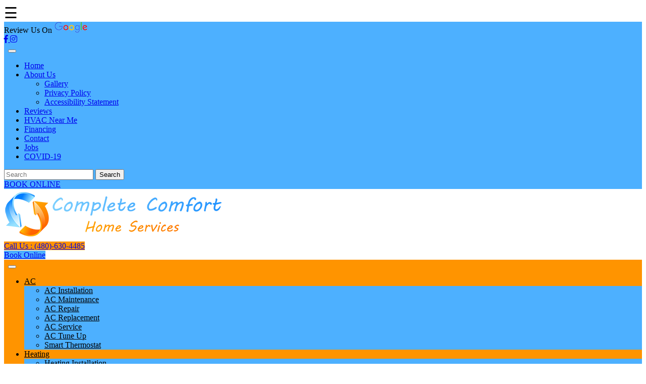

--- FILE ---
content_type: text/html; charset=UTF-8
request_url: https://www.completecomfortaz.com/kay-j-2/
body_size: 22930
content:
<!DOCTYPE html>
<html lang="en-US">
<head>
<meta charset="UTF-8">
<meta name="viewport" content="width=device-width, initial-scale=1">
<link rel="profile" href="https://gmpg.org/xfn/11">

<meta name='robots' content='index, follow, max-image-preview:large, max-snippet:-1, max-video-preview:-1' />
	<style>img:is([sizes="auto" i], [sizes^="auto," i]) { contain-intrinsic-size: 3000px 1500px }</style>
	
	<!-- This site is optimized with the Yoast SEO plugin v26.8 - https://yoast.com/product/yoast-seo-wordpress/ -->
	<title>Kay J. - Complete Comfort Home Services</title>
	<link rel="canonical" href="https://www.completecomfortaz.com/kay-j-2/" />
	<meta property="og:locale" content="en_US" />
	<meta property="og:type" content="article" />
	<meta property="og:title" content="Kay J. - Complete Comfort Home Services" />
	<meta property="og:description" content="always professional, prompt..." />
	<meta property="og:url" content="https://www.completecomfortaz.com/kay-j-2/" />
	<meta property="og:site_name" content="Complete Comfort Home Services" />
	<meta property="article:published_time" content="2019-12-17T08:05:56+00:00" />
	<meta property="article:modified_time" content="2021-07-16T15:28:49+00:00" />
	<meta name="author" content="ciwg_CEO@906" />
	<meta name="twitter:card" content="summary_large_image" />
	<meta name="twitter:label1" content="Written by" />
	<meta name="twitter:data1" content="ciwg_CEO@906" />
	<script type="application/ld+json" class="yoast-schema-graph">{"@context":"https://schema.org","@graph":[{"@type":"Article","@id":"https://www.completecomfortaz.com/kay-j-2/#article","isPartOf":{"@id":"https://www.completecomfortaz.com/kay-j-2/"},"author":{"name":"ciwg_CEO@906","@id":"https://www.completecomfortaz.com/#/schema/person/eaa8d04e134e5cdfbf428892dc5e07ed"},"headline":"Kay J.","datePublished":"2019-12-17T08:05:56+00:00","dateModified":"2021-07-16T15:28:49+00:00","mainEntityOfPage":{"@id":"https://www.completecomfortaz.com/kay-j-2/"},"wordCount":61,"publisher":{"@id":"https://www.completecomfortaz.com/#organization"},"articleSection":["Testimonials"],"inLanguage":"en-US"},{"@type":"WebPage","@id":"https://www.completecomfortaz.com/kay-j-2/","url":"https://www.completecomfortaz.com/kay-j-2/","name":"Kay J. - Complete Comfort Home Services","isPartOf":{"@id":"https://www.completecomfortaz.com/#website"},"datePublished":"2019-12-17T08:05:56+00:00","dateModified":"2021-07-16T15:28:49+00:00","breadcrumb":{"@id":"https://www.completecomfortaz.com/kay-j-2/#breadcrumb"},"inLanguage":"en-US","potentialAction":[{"@type":"ReadAction","target":["https://www.completecomfortaz.com/kay-j-2/"]}]},{"@type":"BreadcrumbList","@id":"https://www.completecomfortaz.com/kay-j-2/#breadcrumb","itemListElement":[{"@type":"ListItem","position":1,"name":"Home","item":"https://www.completecomfortaz.com/"},{"@type":"ListItem","position":2,"name":"Kay J."}]},{"@type":"WebSite","@id":"https://www.completecomfortaz.com/#website","url":"https://www.completecomfortaz.com/","name":"Complete Comfort Home Services","description":"Heating and AC, Service, Repair, Installation and Ecommerce","publisher":{"@id":"https://www.completecomfortaz.com/#organization"},"potentialAction":[{"@type":"SearchAction","target":{"@type":"EntryPoint","urlTemplate":"https://www.completecomfortaz.com/?s={search_term_string}"},"query-input":{"@type":"PropertyValueSpecification","valueRequired":true,"valueName":"search_term_string"}}],"inLanguage":"en-US"},{"@type":"Organization","@id":"https://www.completecomfortaz.com/#organization","name":"Complete Comfort Home Services","url":"https://www.completecomfortaz.com/","logo":{"@type":"ImageObject","inLanguage":"en-US","@id":"https://www.completecomfortaz.com/#/schema/logo/image/","url":"https://www.completecomfortaz.com/wp-content/uploads/2020/04/logo.png","contentUrl":"https://www.completecomfortaz.com/wp-content/uploads/2020/04/logo.png","width":433,"height":100,"caption":"Complete Comfort Home Services"},"image":{"@id":"https://www.completecomfortaz.com/#/schema/logo/image/"}},{"@type":"Person","@id":"https://www.completecomfortaz.com/#/schema/person/eaa8d04e134e5cdfbf428892dc5e07ed","name":"ciwg_CEO@906","image":{"@type":"ImageObject","inLanguage":"en-US","@id":"https://www.completecomfortaz.com/#/schema/person/image/","url":"https://secure.gravatar.com/avatar/bc234b857e732f6b46439bd361c3e8c3d2d57d2633c75644559b9b5c0bfb5e15?s=96&d=mm&r=g","contentUrl":"https://secure.gravatar.com/avatar/bc234b857e732f6b46439bd361c3e8c3d2d57d2633c75644559b9b5c0bfb5e15?s=96&d=mm&r=g","caption":"ciwg_CEO@906"}}]}</script>
	<!-- / Yoast SEO plugin. -->


<link rel='dns-prefetch' href='//ajax.aspnetcdn.com' />
<link rel='dns-prefetch' href='//stats.wp.com' />
<link rel='dns-prefetch' href='//fonts.googleapis.com' />
<link rel='dns-prefetch' href='//use.fontawesome.com' />
<link rel='preconnect' href='//c0.wp.com' />
<link rel="alternate" type="application/rss+xml" title="Complete Comfort Home Services &raquo; Feed" href="https://www.completecomfortaz.com/feed/" />
<link rel="alternate" type="application/rss+xml" title="Complete Comfort Home Services &raquo; Comments Feed" href="https://www.completecomfortaz.com/comments/feed/" />
<script type="text/javascript">
/* <![CDATA[ */
window._wpemojiSettings = {"baseUrl":"https:\/\/s.w.org\/images\/core\/emoji\/16.0.1\/72x72\/","ext":".png","svgUrl":"https:\/\/s.w.org\/images\/core\/emoji\/16.0.1\/svg\/","svgExt":".svg","source":{"wpemoji":"https:\/\/www.completecomfortaz.com\/wp-includes\/js\/wp-emoji.js?ver=6.8.3","twemoji":"https:\/\/www.completecomfortaz.com\/wp-includes\/js\/twemoji.js?ver=6.8.3"}};
/**
 * @output wp-includes/js/wp-emoji-loader.js
 */

/**
 * Emoji Settings as exported in PHP via _print_emoji_detection_script().
 * @typedef WPEmojiSettings
 * @type {object}
 * @property {?object} source
 * @property {?string} source.concatemoji
 * @property {?string} source.twemoji
 * @property {?string} source.wpemoji
 * @property {?boolean} DOMReady
 * @property {?Function} readyCallback
 */

/**
 * Support tests.
 * @typedef SupportTests
 * @type {object}
 * @property {?boolean} flag
 * @property {?boolean} emoji
 */

/**
 * IIFE to detect emoji support and load Twemoji if needed.
 *
 * @param {Window} window
 * @param {Document} document
 * @param {WPEmojiSettings} settings
 */
( function wpEmojiLoader( window, document, settings ) {
	if ( typeof Promise === 'undefined' ) {
		return;
	}

	var sessionStorageKey = 'wpEmojiSettingsSupports';
	var tests = [ 'flag', 'emoji' ];

	/**
	 * Checks whether the browser supports offloading to a Worker.
	 *
	 * @since 6.3.0
	 *
	 * @private
	 *
	 * @returns {boolean}
	 */
	function supportsWorkerOffloading() {
		return (
			typeof Worker !== 'undefined' &&
			typeof OffscreenCanvas !== 'undefined' &&
			typeof URL !== 'undefined' &&
			URL.createObjectURL &&
			typeof Blob !== 'undefined'
		);
	}

	/**
	 * @typedef SessionSupportTests
	 * @type {object}
	 * @property {number} timestamp
	 * @property {SupportTests} supportTests
	 */

	/**
	 * Get support tests from session.
	 *
	 * @since 6.3.0
	 *
	 * @private
	 *
	 * @returns {?SupportTests} Support tests, or null if not set or older than 1 week.
	 */
	function getSessionSupportTests() {
		try {
			/** @type {SessionSupportTests} */
			var item = JSON.parse(
				sessionStorage.getItem( sessionStorageKey )
			);
			if (
				typeof item === 'object' &&
				typeof item.timestamp === 'number' &&
				new Date().valueOf() < item.timestamp + 604800 && // Note: Number is a week in seconds.
				typeof item.supportTests === 'object'
			) {
				return item.supportTests;
			}
		} catch ( e ) {}
		return null;
	}

	/**
	 * Persist the supports in session storage.
	 *
	 * @since 6.3.0
	 *
	 * @private
	 *
	 * @param {SupportTests} supportTests Support tests.
	 */
	function setSessionSupportTests( supportTests ) {
		try {
			/** @type {SessionSupportTests} */
			var item = {
				supportTests: supportTests,
				timestamp: new Date().valueOf()
			};

			sessionStorage.setItem(
				sessionStorageKey,
				JSON.stringify( item )
			);
		} catch ( e ) {}
	}

	/**
	 * Checks if two sets of Emoji characters render the same visually.
	 *
	 * This is used to determine if the browser is rendering an emoji with multiple data points
	 * correctly. set1 is the emoji in the correct form, using a zero-width joiner. set2 is the emoji
	 * in the incorrect form, using a zero-width space. If the two sets render the same, then the browser
	 * does not support the emoji correctly.
	 *
	 * This function may be serialized to run in a Worker. Therefore, it cannot refer to variables from the containing
	 * scope. Everything must be passed by parameters.
	 *
	 * @since 4.9.0
	 *
	 * @private
	 *
	 * @param {CanvasRenderingContext2D} context 2D Context.
	 * @param {string} set1 Set of Emoji to test.
	 * @param {string} set2 Set of Emoji to test.
	 *
	 * @return {boolean} True if the two sets render the same.
	 */
	function emojiSetsRenderIdentically( context, set1, set2 ) {
		// Cleanup from previous test.
		context.clearRect( 0, 0, context.canvas.width, context.canvas.height );
		context.fillText( set1, 0, 0 );
		var rendered1 = new Uint32Array(
			context.getImageData(
				0,
				0,
				context.canvas.width,
				context.canvas.height
			).data
		);

		// Cleanup from previous test.
		context.clearRect( 0, 0, context.canvas.width, context.canvas.height );
		context.fillText( set2, 0, 0 );
		var rendered2 = new Uint32Array(
			context.getImageData(
				0,
				0,
				context.canvas.width,
				context.canvas.height
			).data
		);

		return rendered1.every( function ( rendered2Data, index ) {
			return rendered2Data === rendered2[ index ];
		} );
	}

	/**
	 * Checks if the center point of a single emoji is empty.
	 *
	 * This is used to determine if the browser is rendering an emoji with a single data point
	 * correctly. The center point of an incorrectly rendered emoji will be empty. A correctly
	 * rendered emoji will have a non-zero value at the center point.
	 *
	 * This function may be serialized to run in a Worker. Therefore, it cannot refer to variables from the containing
	 * scope. Everything must be passed by parameters.
	 *
	 * @since 6.8.2
	 *
	 * @private
	 *
	 * @param {CanvasRenderingContext2D} context 2D Context.
	 * @param {string} emoji Emoji to test.
	 *
	 * @return {boolean} True if the center point is empty.
	 */
	function emojiRendersEmptyCenterPoint( context, emoji ) {
		// Cleanup from previous test.
		context.clearRect( 0, 0, context.canvas.width, context.canvas.height );
		context.fillText( emoji, 0, 0 );

		// Test if the center point (16, 16) is empty (0,0,0,0).
		var centerPoint = context.getImageData(16, 16, 1, 1);
		for ( var i = 0; i < centerPoint.data.length; i++ ) {
			if ( centerPoint.data[ i ] !== 0 ) {
				// Stop checking the moment it's known not to be empty.
				return false;
			}
		}

		return true;
	}

	/**
	 * Determines if the browser properly renders Emoji that Twemoji can supplement.
	 *
	 * This function may be serialized to run in a Worker. Therefore, it cannot refer to variables from the containing
	 * scope. Everything must be passed by parameters.
	 *
	 * @since 4.2.0
	 *
	 * @private
	 *
	 * @param {CanvasRenderingContext2D} context 2D Context.
	 * @param {string} type Whether to test for support of "flag" or "emoji".
	 * @param {Function} emojiSetsRenderIdentically Reference to emojiSetsRenderIdentically function, needed due to minification.
	 * @param {Function} emojiRendersEmptyCenterPoint Reference to emojiRendersEmptyCenterPoint function, needed due to minification.
	 *
	 * @return {boolean} True if the browser can render emoji, false if it cannot.
	 */
	function browserSupportsEmoji( context, type, emojiSetsRenderIdentically, emojiRendersEmptyCenterPoint ) {
		var isIdentical;

		switch ( type ) {
			case 'flag':
				/*
				 * Test for Transgender flag compatibility. Added in Unicode 13.
				 *
				 * To test for support, we try to render it, and compare the rendering to how it would look if
				 * the browser doesn't render it correctly (white flag emoji + transgender symbol).
				 */
				isIdentical = emojiSetsRenderIdentically(
					context,
					'\uD83C\uDFF3\uFE0F\u200D\u26A7\uFE0F', // as a zero-width joiner sequence
					'\uD83C\uDFF3\uFE0F\u200B\u26A7\uFE0F' // separated by a zero-width space
				);

				if ( isIdentical ) {
					return false;
				}

				/*
				 * Test for Sark flag compatibility. This is the least supported of the letter locale flags,
				 * so gives us an easy test for full support.
				 *
				 * To test for support, we try to render it, and compare the rendering to how it would look if
				 * the browser doesn't render it correctly ([C] + [Q]).
				 */
				isIdentical = emojiSetsRenderIdentically(
					context,
					'\uD83C\uDDE8\uD83C\uDDF6', // as the sequence of two code points
					'\uD83C\uDDE8\u200B\uD83C\uDDF6' // as the two code points separated by a zero-width space
				);

				if ( isIdentical ) {
					return false;
				}

				/*
				 * Test for English flag compatibility. England is a country in the United Kingdom, it
				 * does not have a two letter locale code but rather a five letter sub-division code.
				 *
				 * To test for support, we try to render it, and compare the rendering to how it would look if
				 * the browser doesn't render it correctly (black flag emoji + [G] + [B] + [E] + [N] + [G]).
				 */
				isIdentical = emojiSetsRenderIdentically(
					context,
					// as the flag sequence
					'\uD83C\uDFF4\uDB40\uDC67\uDB40\uDC62\uDB40\uDC65\uDB40\uDC6E\uDB40\uDC67\uDB40\uDC7F',
					// with each code point separated by a zero-width space
					'\uD83C\uDFF4\u200B\uDB40\uDC67\u200B\uDB40\uDC62\u200B\uDB40\uDC65\u200B\uDB40\uDC6E\u200B\uDB40\uDC67\u200B\uDB40\uDC7F'
				);

				return ! isIdentical;
			case 'emoji':
				/*
				 * Does Emoji 16.0 cause the browser to go splat?
				 *
				 * To test for Emoji 16.0 support, try to render a new emoji: Splatter.
				 *
				 * The splatter emoji is a single code point emoji. Testing for browser support
				 * required testing the center point of the emoji to see if it is empty.
				 *
				 * 0xD83E 0xDEDF (\uD83E\uDEDF) == 🫟 Splatter.
				 *
				 * When updating this test, please ensure that the emoji is either a single code point
				 * or switch to using the emojiSetsRenderIdentically function and testing with a zero-width
				 * joiner vs a zero-width space.
				 */
				var notSupported = emojiRendersEmptyCenterPoint( context, '\uD83E\uDEDF' );
				return ! notSupported;
		}

		return false;
	}

	/**
	 * Checks emoji support tests.
	 *
	 * This function may be serialized to run in a Worker. Therefore, it cannot refer to variables from the containing
	 * scope. Everything must be passed by parameters.
	 *
	 * @since 6.3.0
	 *
	 * @private
	 *
	 * @param {string[]} tests Tests.
	 * @param {Function} browserSupportsEmoji Reference to browserSupportsEmoji function, needed due to minification.
	 * @param {Function} emojiSetsRenderIdentically Reference to emojiSetsRenderIdentically function, needed due to minification.
	 * @param {Function} emojiRendersEmptyCenterPoint Reference to emojiRendersEmptyCenterPoint function, needed due to minification.
	 *
	 * @return {SupportTests} Support tests.
	 */
	function testEmojiSupports( tests, browserSupportsEmoji, emojiSetsRenderIdentically, emojiRendersEmptyCenterPoint ) {
		var canvas;
		if (
			typeof WorkerGlobalScope !== 'undefined' &&
			self instanceof WorkerGlobalScope
		) {
			canvas = new OffscreenCanvas( 300, 150 ); // Dimensions are default for HTMLCanvasElement.
		} else {
			canvas = document.createElement( 'canvas' );
		}

		var context = canvas.getContext( '2d', { willReadFrequently: true } );

		/*
		 * Chrome on OS X added native emoji rendering in M41. Unfortunately,
		 * it doesn't work when the font is bolder than 500 weight. So, we
		 * check for bold rendering support to avoid invisible emoji in Chrome.
		 */
		context.textBaseline = 'top';
		context.font = '600 32px Arial';

		var supports = {};
		tests.forEach( function ( test ) {
			supports[ test ] = browserSupportsEmoji( context, test, emojiSetsRenderIdentically, emojiRendersEmptyCenterPoint );
		} );
		return supports;
	}

	/**
	 * Adds a script to the head of the document.
	 *
	 * @ignore
	 *
	 * @since 4.2.0
	 *
	 * @param {string} src The url where the script is located.
	 *
	 * @return {void}
	 */
	function addScript( src ) {
		var script = document.createElement( 'script' );
		script.src = src;
		script.defer = true;
		document.head.appendChild( script );
	}

	settings.supports = {
		everything: true,
		everythingExceptFlag: true
	};

	// Create a promise for DOMContentLoaded since the worker logic may finish after the event has fired.
	var domReadyPromise = new Promise( function ( resolve ) {
		document.addEventListener( 'DOMContentLoaded', resolve, {
			once: true
		} );
	} );

	// Obtain the emoji support from the browser, asynchronously when possible.
	new Promise( function ( resolve ) {
		var supportTests = getSessionSupportTests();
		if ( supportTests ) {
			resolve( supportTests );
			return;
		}

		if ( supportsWorkerOffloading() ) {
			try {
				// Note that the functions are being passed as arguments due to minification.
				var workerScript =
					'postMessage(' +
					testEmojiSupports.toString() +
					'(' +
					[
						JSON.stringify( tests ),
						browserSupportsEmoji.toString(),
						emojiSetsRenderIdentically.toString(),
						emojiRendersEmptyCenterPoint.toString()
					].join( ',' ) +
					'));';
				var blob = new Blob( [ workerScript ], {
					type: 'text/javascript'
				} );
				var worker = new Worker( URL.createObjectURL( blob ), { name: 'wpTestEmojiSupports' } );
				worker.onmessage = function ( event ) {
					supportTests = event.data;
					setSessionSupportTests( supportTests );
					worker.terminate();
					resolve( supportTests );
				};
				return;
			} catch ( e ) {}
		}

		supportTests = testEmojiSupports( tests, browserSupportsEmoji, emojiSetsRenderIdentically, emojiRendersEmptyCenterPoint );
		setSessionSupportTests( supportTests );
		resolve( supportTests );
	} )
		// Once the browser emoji support has been obtained from the session, finalize the settings.
		.then( function ( supportTests ) {
			/*
			 * Tests the browser support for flag emojis and other emojis, and adjusts the
			 * support settings accordingly.
			 */
			for ( var test in supportTests ) {
				settings.supports[ test ] = supportTests[ test ];

				settings.supports.everything =
					settings.supports.everything && settings.supports[ test ];

				if ( 'flag' !== test ) {
					settings.supports.everythingExceptFlag =
						settings.supports.everythingExceptFlag &&
						settings.supports[ test ];
				}
			}

			settings.supports.everythingExceptFlag =
				settings.supports.everythingExceptFlag &&
				! settings.supports.flag;

			// Sets DOMReady to false and assigns a ready function to settings.
			settings.DOMReady = false;
			settings.readyCallback = function () {
				settings.DOMReady = true;
			};
		} )
		.then( function () {
			return domReadyPromise;
		} )
		.then( function () {
			// When the browser can not render everything we need to load a polyfill.
			if ( ! settings.supports.everything ) {
				settings.readyCallback();

				var src = settings.source || {};

				if ( src.concatemoji ) {
					addScript( src.concatemoji );
				} else if ( src.wpemoji && src.twemoji ) {
					addScript( src.twemoji );
					addScript( src.wpemoji );
				}
			}
		} );
} )( window, document, window._wpemojiSettings );

/* ]]> */
</script>
<style id='wp-emoji-styles-inline-css' type='text/css'>

	img.wp-smiley, img.emoji {
		display: inline !important;
		border: none !important;
		box-shadow: none !important;
		height: 1em !important;
		width: 1em !important;
		margin: 0 0.07em !important;
		vertical-align: -0.1em !important;
		background: none !important;
		padding: 0 !important;
	}
</style>
<link rel='stylesheet' id='wp-block-library-css' href='https://c0.wp.com/c/6.8.3/wp-includes/css/dist/block-library/style.css' type='text/css' media='all' />
<style id='classic-theme-styles-inline-css' type='text/css'>
/**
 * These rules are needed for backwards compatibility.
 * They should match the button element rules in the base theme.json file.
 */
.wp-block-button__link {
	color: #ffffff;
	background-color: #32373c;
	border-radius: 9999px; /* 100% causes an oval, but any explicit but really high value retains the pill shape. */

	/* This needs a low specificity so it won't override the rules from the button element if defined in theme.json. */
	box-shadow: none;
	text-decoration: none;

	/* The extra 2px are added to size solids the same as the outline versions.*/
	padding: calc(0.667em + 2px) calc(1.333em + 2px);

	font-size: 1.125em;
}

.wp-block-file__button {
	background: #32373c;
	color: #ffffff;
	text-decoration: none;
}

</style>
<link rel='stylesheet' id='wp-components-css' href='https://c0.wp.com/c/6.8.3/wp-includes/css/dist/components/style.css' type='text/css' media='all' />
<link rel='stylesheet' id='wp-preferences-css' href='https://c0.wp.com/c/6.8.3/wp-includes/css/dist/preferences/style.css' type='text/css' media='all' />
<link rel='stylesheet' id='wp-block-editor-css' href='https://c0.wp.com/c/6.8.3/wp-includes/css/dist/block-editor/style.css' type='text/css' media='all' />
<link rel='stylesheet' id='wp-reusable-blocks-css' href='https://c0.wp.com/c/6.8.3/wp-includes/css/dist/reusable-blocks/style.css' type='text/css' media='all' />
<link rel='stylesheet' id='wp-patterns-css' href='https://c0.wp.com/c/6.8.3/wp-includes/css/dist/patterns/style.css' type='text/css' media='all' />
<link rel='stylesheet' id='wp-editor-css' href='https://c0.wp.com/c/6.8.3/wp-includes/css/dist/editor/style.css' type='text/css' media='all' />
<link rel='stylesheet' id='sjb_shortcode_block-cgb-style-css-css' href='https://www.completecomfortaz.com/wp-content/plugins/simple-job-board/sjb-block/dist/blocks.style.build.css' type='text/css' media='all' />
<link rel='stylesheet' id='mediaelement-css' href='https://c0.wp.com/c/6.8.3/wp-includes/js/mediaelement/mediaelementplayer-legacy.min.css' type='text/css' media='all' />
<link rel='stylesheet' id='wp-mediaelement-css' href='https://c0.wp.com/c/6.8.3/wp-includes/js/mediaelement/wp-mediaelement.css' type='text/css' media='all' />
<style id='jetpack-sharing-buttons-style-inline-css' type='text/css'>
.jetpack-sharing-buttons__services-list{display:flex;flex-direction:row;flex-wrap:wrap;gap:0;list-style-type:none;margin:5px;padding:0}.jetpack-sharing-buttons__services-list.has-small-icon-size{font-size:12px}.jetpack-sharing-buttons__services-list.has-normal-icon-size{font-size:16px}.jetpack-sharing-buttons__services-list.has-large-icon-size{font-size:24px}.jetpack-sharing-buttons__services-list.has-huge-icon-size{font-size:36px}@media print{.jetpack-sharing-buttons__services-list{display:none!important}}.editor-styles-wrapper .wp-block-jetpack-sharing-buttons{gap:0;padding-inline-start:0}ul.jetpack-sharing-buttons__services-list.has-background{padding:1.25em 2.375em}
</style>
<style id='global-styles-inline-css' type='text/css'>
:root{--wp--preset--aspect-ratio--square: 1;--wp--preset--aspect-ratio--4-3: 4/3;--wp--preset--aspect-ratio--3-4: 3/4;--wp--preset--aspect-ratio--3-2: 3/2;--wp--preset--aspect-ratio--2-3: 2/3;--wp--preset--aspect-ratio--16-9: 16/9;--wp--preset--aspect-ratio--9-16: 9/16;--wp--preset--color--black: #000000;--wp--preset--color--cyan-bluish-gray: #abb8c3;--wp--preset--color--white: #ffffff;--wp--preset--color--pale-pink: #f78da7;--wp--preset--color--vivid-red: #cf2e2e;--wp--preset--color--luminous-vivid-orange: #ff6900;--wp--preset--color--luminous-vivid-amber: #fcb900;--wp--preset--color--light-green-cyan: #7bdcb5;--wp--preset--color--vivid-green-cyan: #00d084;--wp--preset--color--pale-cyan-blue: #8ed1fc;--wp--preset--color--vivid-cyan-blue: #0693e3;--wp--preset--color--vivid-purple: #9b51e0;--wp--preset--gradient--vivid-cyan-blue-to-vivid-purple: linear-gradient(135deg,rgba(6,147,227,1) 0%,rgb(155,81,224) 100%);--wp--preset--gradient--light-green-cyan-to-vivid-green-cyan: linear-gradient(135deg,rgb(122,220,180) 0%,rgb(0,208,130) 100%);--wp--preset--gradient--luminous-vivid-amber-to-luminous-vivid-orange: linear-gradient(135deg,rgba(252,185,0,1) 0%,rgba(255,105,0,1) 100%);--wp--preset--gradient--luminous-vivid-orange-to-vivid-red: linear-gradient(135deg,rgba(255,105,0,1) 0%,rgb(207,46,46) 100%);--wp--preset--gradient--very-light-gray-to-cyan-bluish-gray: linear-gradient(135deg,rgb(238,238,238) 0%,rgb(169,184,195) 100%);--wp--preset--gradient--cool-to-warm-spectrum: linear-gradient(135deg,rgb(74,234,220) 0%,rgb(151,120,209) 20%,rgb(207,42,186) 40%,rgb(238,44,130) 60%,rgb(251,105,98) 80%,rgb(254,248,76) 100%);--wp--preset--gradient--blush-light-purple: linear-gradient(135deg,rgb(255,206,236) 0%,rgb(152,150,240) 100%);--wp--preset--gradient--blush-bordeaux: linear-gradient(135deg,rgb(254,205,165) 0%,rgb(254,45,45) 50%,rgb(107,0,62) 100%);--wp--preset--gradient--luminous-dusk: linear-gradient(135deg,rgb(255,203,112) 0%,rgb(199,81,192) 50%,rgb(65,88,208) 100%);--wp--preset--gradient--pale-ocean: linear-gradient(135deg,rgb(255,245,203) 0%,rgb(182,227,212) 50%,rgb(51,167,181) 100%);--wp--preset--gradient--electric-grass: linear-gradient(135deg,rgb(202,248,128) 0%,rgb(113,206,126) 100%);--wp--preset--gradient--midnight: linear-gradient(135deg,rgb(2,3,129) 0%,rgb(40,116,252) 100%);--wp--preset--font-size--small: 13px;--wp--preset--font-size--medium: 20px;--wp--preset--font-size--large: 36px;--wp--preset--font-size--x-large: 42px;--wp--preset--spacing--20: 0.44rem;--wp--preset--spacing--30: 0.67rem;--wp--preset--spacing--40: 1rem;--wp--preset--spacing--50: 1.5rem;--wp--preset--spacing--60: 2.25rem;--wp--preset--spacing--70: 3.38rem;--wp--preset--spacing--80: 5.06rem;--wp--preset--shadow--natural: 6px 6px 9px rgba(0, 0, 0, 0.2);--wp--preset--shadow--deep: 12px 12px 50px rgba(0, 0, 0, 0.4);--wp--preset--shadow--sharp: 6px 6px 0px rgba(0, 0, 0, 0.2);--wp--preset--shadow--outlined: 6px 6px 0px -3px rgba(255, 255, 255, 1), 6px 6px rgba(0, 0, 0, 1);--wp--preset--shadow--crisp: 6px 6px 0px rgba(0, 0, 0, 1);}:where(.is-layout-flex){gap: 0.5em;}:where(.is-layout-grid){gap: 0.5em;}body .is-layout-flex{display: flex;}.is-layout-flex{flex-wrap: wrap;align-items: center;}.is-layout-flex > :is(*, div){margin: 0;}body .is-layout-grid{display: grid;}.is-layout-grid > :is(*, div){margin: 0;}:where(.wp-block-columns.is-layout-flex){gap: 2em;}:where(.wp-block-columns.is-layout-grid){gap: 2em;}:where(.wp-block-post-template.is-layout-flex){gap: 1.25em;}:where(.wp-block-post-template.is-layout-grid){gap: 1.25em;}.has-black-color{color: var(--wp--preset--color--black) !important;}.has-cyan-bluish-gray-color{color: var(--wp--preset--color--cyan-bluish-gray) !important;}.has-white-color{color: var(--wp--preset--color--white) !important;}.has-pale-pink-color{color: var(--wp--preset--color--pale-pink) !important;}.has-vivid-red-color{color: var(--wp--preset--color--vivid-red) !important;}.has-luminous-vivid-orange-color{color: var(--wp--preset--color--luminous-vivid-orange) !important;}.has-luminous-vivid-amber-color{color: var(--wp--preset--color--luminous-vivid-amber) !important;}.has-light-green-cyan-color{color: var(--wp--preset--color--light-green-cyan) !important;}.has-vivid-green-cyan-color{color: var(--wp--preset--color--vivid-green-cyan) !important;}.has-pale-cyan-blue-color{color: var(--wp--preset--color--pale-cyan-blue) !important;}.has-vivid-cyan-blue-color{color: var(--wp--preset--color--vivid-cyan-blue) !important;}.has-vivid-purple-color{color: var(--wp--preset--color--vivid-purple) !important;}.has-black-background-color{background-color: var(--wp--preset--color--black) !important;}.has-cyan-bluish-gray-background-color{background-color: var(--wp--preset--color--cyan-bluish-gray) !important;}.has-white-background-color{background-color: var(--wp--preset--color--white) !important;}.has-pale-pink-background-color{background-color: var(--wp--preset--color--pale-pink) !important;}.has-vivid-red-background-color{background-color: var(--wp--preset--color--vivid-red) !important;}.has-luminous-vivid-orange-background-color{background-color: var(--wp--preset--color--luminous-vivid-orange) !important;}.has-luminous-vivid-amber-background-color{background-color: var(--wp--preset--color--luminous-vivid-amber) !important;}.has-light-green-cyan-background-color{background-color: var(--wp--preset--color--light-green-cyan) !important;}.has-vivid-green-cyan-background-color{background-color: var(--wp--preset--color--vivid-green-cyan) !important;}.has-pale-cyan-blue-background-color{background-color: var(--wp--preset--color--pale-cyan-blue) !important;}.has-vivid-cyan-blue-background-color{background-color: var(--wp--preset--color--vivid-cyan-blue) !important;}.has-vivid-purple-background-color{background-color: var(--wp--preset--color--vivid-purple) !important;}.has-black-border-color{border-color: var(--wp--preset--color--black) !important;}.has-cyan-bluish-gray-border-color{border-color: var(--wp--preset--color--cyan-bluish-gray) !important;}.has-white-border-color{border-color: var(--wp--preset--color--white) !important;}.has-pale-pink-border-color{border-color: var(--wp--preset--color--pale-pink) !important;}.has-vivid-red-border-color{border-color: var(--wp--preset--color--vivid-red) !important;}.has-luminous-vivid-orange-border-color{border-color: var(--wp--preset--color--luminous-vivid-orange) !important;}.has-luminous-vivid-amber-border-color{border-color: var(--wp--preset--color--luminous-vivid-amber) !important;}.has-light-green-cyan-border-color{border-color: var(--wp--preset--color--light-green-cyan) !important;}.has-vivid-green-cyan-border-color{border-color: var(--wp--preset--color--vivid-green-cyan) !important;}.has-pale-cyan-blue-border-color{border-color: var(--wp--preset--color--pale-cyan-blue) !important;}.has-vivid-cyan-blue-border-color{border-color: var(--wp--preset--color--vivid-cyan-blue) !important;}.has-vivid-purple-border-color{border-color: var(--wp--preset--color--vivid-purple) !important;}.has-vivid-cyan-blue-to-vivid-purple-gradient-background{background: var(--wp--preset--gradient--vivid-cyan-blue-to-vivid-purple) !important;}.has-light-green-cyan-to-vivid-green-cyan-gradient-background{background: var(--wp--preset--gradient--light-green-cyan-to-vivid-green-cyan) !important;}.has-luminous-vivid-amber-to-luminous-vivid-orange-gradient-background{background: var(--wp--preset--gradient--luminous-vivid-amber-to-luminous-vivid-orange) !important;}.has-luminous-vivid-orange-to-vivid-red-gradient-background{background: var(--wp--preset--gradient--luminous-vivid-orange-to-vivid-red) !important;}.has-very-light-gray-to-cyan-bluish-gray-gradient-background{background: var(--wp--preset--gradient--very-light-gray-to-cyan-bluish-gray) !important;}.has-cool-to-warm-spectrum-gradient-background{background: var(--wp--preset--gradient--cool-to-warm-spectrum) !important;}.has-blush-light-purple-gradient-background{background: var(--wp--preset--gradient--blush-light-purple) !important;}.has-blush-bordeaux-gradient-background{background: var(--wp--preset--gradient--blush-bordeaux) !important;}.has-luminous-dusk-gradient-background{background: var(--wp--preset--gradient--luminous-dusk) !important;}.has-pale-ocean-gradient-background{background: var(--wp--preset--gradient--pale-ocean) !important;}.has-electric-grass-gradient-background{background: var(--wp--preset--gradient--electric-grass) !important;}.has-midnight-gradient-background{background: var(--wp--preset--gradient--midnight) !important;}.has-small-font-size{font-size: var(--wp--preset--font-size--small) !important;}.has-medium-font-size{font-size: var(--wp--preset--font-size--medium) !important;}.has-large-font-size{font-size: var(--wp--preset--font-size--large) !important;}.has-x-large-font-size{font-size: var(--wp--preset--font-size--x-large) !important;}
:where(.wp-block-post-template.is-layout-flex){gap: 1.25em;}:where(.wp-block-post-template.is-layout-grid){gap: 1.25em;}
:where(.wp-block-columns.is-layout-flex){gap: 2em;}:where(.wp-block-columns.is-layout-grid){gap: 2em;}
:root :where(.wp-block-pullquote){font-size: 1.5em;line-height: 1.6;}
</style>
<link rel='stylesheet' id='cookieconsent-css' href='https://www.completecomfortaz.com/wp-content/mu-plugins/wp-cookieconsent/assets/cookieconsent.css?ver=3.1.0' type='text/css' media='all' />
<link rel='stylesheet' id='dashicons-css' href='https://c0.wp.com/c/6.8.3/wp-includes/css/dashicons.css' type='text/css' media='all' />
<link rel='stylesheet' id='admin-bar-css' href='https://c0.wp.com/c/6.8.3/wp-includes/css/admin-bar.css' type='text/css' media='all' />
<style id='admin-bar-inline-css' type='text/css'>

    /* Hide CanvasJS credits for P404 charts specifically */
    #p404RedirectChart .canvasjs-chart-credit {
        display: none !important;
    }
    
    #p404RedirectChart canvas {
        border-radius: 6px;
    }

    .p404-redirect-adminbar-weekly-title {
        font-weight: bold;
        font-size: 14px;
        color: #fff;
        margin-bottom: 6px;
    }

    #wpadminbar #wp-admin-bar-p404_free_top_button .ab-icon:before {
        content: "\f103";
        color: #dc3545;
        top: 3px;
    }
    
    #wp-admin-bar-p404_free_top_button .ab-item {
        min-width: 80px !important;
        padding: 0px !important;
    }
    
    /* Ensure proper positioning and z-index for P404 dropdown */
    .p404-redirect-adminbar-dropdown-wrap { 
        min-width: 0; 
        padding: 0;
        position: static !important;
    }
    
    #wpadminbar #wp-admin-bar-p404_free_top_button_dropdown {
        position: static !important;
    }
    
    #wpadminbar #wp-admin-bar-p404_free_top_button_dropdown .ab-item {
        padding: 0 !important;
        margin: 0 !important;
    }
    
    .p404-redirect-dropdown-container {
        min-width: 340px;
        padding: 18px 18px 12px 18px;
        background: #23282d !important;
        color: #fff;
        border-radius: 12px;
        box-shadow: 0 8px 32px rgba(0,0,0,0.25);
        margin-top: 10px;
        position: relative !important;
        z-index: 999999 !important;
        display: block !important;
        border: 1px solid #444;
    }
    
    /* Ensure P404 dropdown appears on hover */
    #wpadminbar #wp-admin-bar-p404_free_top_button .p404-redirect-dropdown-container { 
        display: none !important;
    }
    
    #wpadminbar #wp-admin-bar-p404_free_top_button:hover .p404-redirect-dropdown-container { 
        display: block !important;
    }
    
    #wpadminbar #wp-admin-bar-p404_free_top_button:hover #wp-admin-bar-p404_free_top_button_dropdown .p404-redirect-dropdown-container {
        display: block !important;
    }
    
    .p404-redirect-card {
        background: #2c3338;
        border-radius: 8px;
        padding: 18px 18px 12px 18px;
        box-shadow: 0 2px 8px rgba(0,0,0,0.07);
        display: flex;
        flex-direction: column;
        align-items: flex-start;
        border: 1px solid #444;
    }
    
    .p404-redirect-btn {
        display: inline-block;
        background: #dc3545;
        color: #fff !important;
        font-weight: bold;
        padding: 5px 22px;
        border-radius: 8px;
        text-decoration: none;
        font-size: 17px;
        transition: background 0.2s, box-shadow 0.2s;
        margin-top: 8px;
        box-shadow: 0 2px 8px rgba(220,53,69,0.15);
        text-align: center;
        line-height: 1.6;
    }
    
    .p404-redirect-btn:hover {
        background: #c82333;
        color: #fff !important;
        box-shadow: 0 4px 16px rgba(220,53,69,0.25);
    }
    
    /* Prevent conflicts with other admin bar dropdowns */
    #wpadminbar .ab-top-menu > li:hover > .ab-item,
    #wpadminbar .ab-top-menu > li.hover > .ab-item {
        z-index: auto;
    }
    
    #wpadminbar #wp-admin-bar-p404_free_top_button:hover > .ab-item {
        z-index: 999998 !important;
    }
    
</style>
<link rel='stylesheet' id='hvac_troubleshooter_fonts-css' href='https://fonts.googleapis.com/css?family=Open+Sans%3A400%2C300%2C300italic%2C800italic%2C800%2C700italic%2C700%2C600italic%2C600%2C400italic%7CRoboto%3A400%2C300%2C400italic%2C500%2C500italic%2C700%2C700italic%2C900%2C900italic%7CMontserrat%3A400%2C700&#038;ver=1.0.0' type='text/css' media='all' />
<link rel='stylesheet' id='hvac_troubleshooter_css-css' href='https://www.completecomfortaz.com/wp-content/plugins/hvac-troubleshooter-2/css/hvac-troubleshooter-plugin.css?ver=1.0.0' type='text/css' media='all' />
<link rel='stylesheet' id='simple-job-board-email-attachment-css' href='https://www.completecomfortaz.com/wp-content/plugins/simple-job-board-email-attachment/public/css/simple-job-board-email-attachment-public.css?ver=1.2.1' type='text/css' media='all' />
<link rel='stylesheet' id='simple-job-board-google-fonts-css' href='https://fonts.googleapis.com/css?family=Roboto%3A100%2C100i%2C300%2C300i%2C400%2C400i%2C500%2C500i%2C700%2C700i%2C900%2C900i&#038;ver=2.14.1' type='text/css' media='all' />
<link rel='stylesheet' id='sjb-fontawesome-css' href='https://www.completecomfortaz.com/wp-content/plugins/simple-job-board/includes/css/font-awesome.min.css?ver=5.15.4' type='text/css' media='all' />
<link rel='stylesheet' id='simple-job-board-jquery-ui-css' href='https://www.completecomfortaz.com/wp-content/plugins/simple-job-board/public/css/jquery-ui.css?ver=1.12.1' type='text/css' media='all' />
<link rel='stylesheet' id='simple-job-board-frontend-css' href='https://www.completecomfortaz.com/wp-content/plugins/simple-job-board/public/css/simple-job-board-public.css?ver=3.0.0' type='text/css' media='all' />
<link rel='stylesheet' id='hvac101-style-css' href='https://www.completecomfortaz.com/wp-content/themes/hvac101/style.css?ver=6.8.3' type='text/css' media='all' />
<style id='hvac101-style-inline-css' type='text/css'>
.bg-primary-color{ background-color: #ff9400; } .color-primary-color{ color: #ff9400; } .hover-bg-primary-color:hover{ background-color: #ff9400; } .bg-secondary-color{ background-color: #4db0ff; } .color-secondary-color{ color: #4db0ff; } .hover-bg-secondary-color:hover{ background-color: #4db0ff; } .bg-third-color{ background-color: #000000; } .color-third-color{ color: #000000; } .hover-bg-third-color:hover{ background-color: #000000; } .top-bar{ background-color: #4db0ff; } nav.main-menu{ background-color: #ff9400 !important; } nav.main-menu .dropdown-menu { background: #ff9400 !important; } .site-footer{ background-color: #000000; } .footer-bar{ background-color: #58585a; } .page-inner-heading{ background-color: #f3f3f3; } .widget-title.card-header{ background-color: #ffffff; } section.widget.card{ background-color: #ffffff; border: 1px solid #ffffff; } h3.section_heading{ color: #222222; } section.text-light h3.section_heading{ color: #ffffff; } article .entry-content h1, article .entry-content h2, article .entry-content h3, article .entry-content h4, article .entry-content h5, article .entry-content h6{ color: #000000; } .entry-title a{ color: #000000; text-decoration: none;} article .entry-content a{ color: #0d4d96; } article .entry-content a:hover{ color: #e51937; } article .entry-content p{ color: #222222; } .widget-title.card-header{ color: #222222; } nav.main-menu .menu-item a{ color: #000000 !important; } .text_normal{ color: #222222; } .text_light{ color: #ffffff; } 
</style>
<link rel='stylesheet' id='hvac101-child-style-css' href='https://www.completecomfortaz.com/wp-content/themes/hvac101-child-4/style.css?ver=1.1.0' type='text/css' media='all' />
<style id='hvac101-child-style-inline-css' type='text/css'>
.footer-widget-wrapper .textwidget i {  color: #ff9400 !important;  }a.social-links:hover { color: #ff9400 !important; } ul#menu-main-menu li a:hover, ul#menu-main-menu li .dropdown-menu a:focus, ul#menu-top-menu li a:focus, .dropdown-menu a:hover { color: #ff9400 !important; } ul#menu-main-menu > li.active { background-color: transparent !important; } span.mini-cart-span a .badge { background-color: #ff9400 !important; } span.mini-cart-span a { color: #4db0ff !important; } button#place_order { background-color: #4db0ff !important; }form.checkout.woocommerce-checkout h3 { background-color: #4db0ff !important;     padding: 10px; color: #ffffff !important; }.section-home-page-newsletter input[type=submit]{ background-color: #ff9400 !important;  padding: 10px 50px; color: #ffffff !important;     border: none; margin-left: -40px;} ul#menu-main-menu > li.active > a:hover{ color: #ffffff !important; }.featured-manufacturer-layout-coustom:after { background-image: linear-gradient(to left top, #ff9400 0, #ff9400 50%, transparent 0%); }.section-home-page-footer-boxes .row .col:first-child { background: #ff9400; } 
    .section-home-page-footer-boxes .row .col:nth-child(2n+0) { background: #4db0ff ; } 
    .section-home-page-footer-boxes .row .col:nth-child(3n+0) { background: #000000 ;} 
    .testimonials-layout-1 i{ color: #ff9400; } .footer-4 .social-icon a:hover{ background: #ff9400; }.sidenavR, .side-nav-header, .side-nav-footer { background-color: #171c25; } aside#secondary .widget-title { border-left: 3px solid #000000; } .entry-meta i { color: #000000; } .home-slider .carousel-item:before{ background: #ff9400; } .btn-outline-color{ border: 1px solid #ff9400 !important; color: #ff9400 !important; } 
    .btn-outline-color:hover{ background: #ff9400; } .btn.bg-primary-color:hover{ border: 1px solid #ff9400 ; color: #ff9400 !important; }  .dots .owl-dot span{ background: #ff9400 !important; }  .btn-outline-primary:hover{ background: #ff9400; border-color: #ff9400 !important; } .social-icon a:hover{ background: #ff9400; border-color: #ff9400; } .dots .owl-dot.active span{ border-color: #ff9400 !important; } .single-service-inner .img-holder:before{ background: #ff9400; }  .who-we-serve-single-a .wws-img-div{ background: #ff9400; }  .who-we-serve-single-a .wws-heading h5{ color: #ff9400; }  .pagination li a{ color: #ff9400; } .pagination li a:hover, .pagination li.active a{ background: #ff9400; }.color-primary-color:hover{ color: #4db0ff; }  .btn-outline:hover{ background: #4db0ff; border-color: #4db0ff !important; } .btn.bg-secondary-color:hover{ border: 1px solid #4db0ff ; color: #4db0ff !important; } header#masthead nav.main-menu ul#menu-main-menu li a.nav-link:hover, header#masthead nav.main-menu .main-navbar .dropdown-menu, .dropdown-menu{ background: #4db0ff !important; } 
</style>
<link rel='stylesheet' id='hvac101-fa-style-css' href='//use.fontawesome.com/releases/v5.0.2/css/all.css?ver=1.0.0' type='text/css' media='all' />
<link rel='stylesheet' id='hvac101-bootstrap-css' href='https://www.completecomfortaz.com/wp-content/themes/hvac101/css/bootstrap.min.css?ver=4.0.0' type='text/css' media='all' />
<link rel='stylesheet' id='hvac101-owl-style-css' href='https://www.completecomfortaz.com/wp-content/themes/hvac101/css/owl-carousel.css?ver=1.0.0' type='text/css' media='all' />
<link rel='stylesheet' id='hvac101-wow-style-css' href='https://www.completecomfortaz.com/wp-content/themes/hvac101/css/animate.css?ver=1.0.0' type='text/css' media='all' />
<script type="text/javascript" src="https://c0.wp.com/c/6.8.3/wp-includes/js/jquery/jquery.js" id="jquery-core-js"></script>
<script type="text/javascript" src="https://c0.wp.com/c/6.8.3/wp-includes/js/jquery/jquery-migrate.js" id="jquery-migrate-js"></script>
<script type="text/javascript" src="//ajax.aspnetcdn.com/ajax/jquery.validate/1.14.0/jquery.validate.js?ver=6.8.3" id="jquery_validator_script-js"></script>
<script type="text/javascript" src="https://www.completecomfortaz.com/wp-content/plugins/hvac-troubleshooter-2/js/hvac-troubleshooter-plugin.js?ver=6.8.3" id="hvac_troubleshooter_script-js"></script>
<script type="text/javascript" src="https://www.completecomfortaz.com/wp-content/plugins/simple-job-board-email-attachment/public/js/simple-job-board-email-attachment-public.js?ver=1.2.1" id="simple-job-board-email-attachment-js"></script>
<link rel="https://api.w.org/" href="https://www.completecomfortaz.com/wp-json/" /><link rel="alternate" title="JSON" type="application/json" href="https://www.completecomfortaz.com/wp-json/wp/v2/posts/15002" /><link rel="EditURI" type="application/rsd+xml" title="RSD" href="https://www.completecomfortaz.com/xmlrpc.php?rsd" />
<meta name="generator" content="WordPress 6.8.3" />
<link rel='shortlink' href='https://www.completecomfortaz.com/?p=15002' />
<link rel="alternate" title="oEmbed (JSON)" type="application/json+oembed" href="https://www.completecomfortaz.com/wp-json/oembed/1.0/embed?url=https%3A%2F%2Fwww.completecomfortaz.com%2Fkay-j-2%2F" />
<link rel="alternate" title="oEmbed (XML)" type="text/xml+oembed" href="https://www.completecomfortaz.com/wp-json/oembed/1.0/embed?url=https%3A%2F%2Fwww.completecomfortaz.com%2Fkay-j-2%2F&#038;format=xml" />
<style type="text/css">
			.aiovg-player {
				display: block;
				position: relative;
				border-radius: 3px;
				padding-bottom: 56.25%;
				width: 100%;
				height: 0;	
				overflow: hidden;
			}
			
			.aiovg-player iframe,
			.aiovg-player .video-js,
			.aiovg-player .plyr {
				--plyr-color-main: #00b2ff;
				position: absolute;
				inset: 0;	
				margin: 0;
				padding: 0;
				width: 100%;
				height: 100%;
			}
		</style><!-- Google Tag Manager -->
<script>(function(w,d,s,l,i){w[l]=w[l]||[];w[l].push({'gtm.start':
new Date().getTime(),event:'gtm.js'});var f=d.getElementsByTagName(s)[0],
j=d.createElement(s),dl=l!='dataLayer'?'&l='+l:'';j.async=true;j.src=
'https://www.googletagmanager.com/gtm.js?id='+i+dl;f.parentNode.insertBefore(j,f);
})(window,document,'script','dataLayer','GTM-589VF8H');</script>
<!-- End Google Tag Manager -->            
            <!-- Stream WordPress user activity plugin v4.1.1 -->
	<style>img#wpstats{display:none}</style>
		<meta name="generator" content="Elementor 3.34.3; features: additional_custom_breakpoints; settings: css_print_method-external, google_font-enabled, font_display-auto">
			<style>
				.e-con.e-parent:nth-of-type(n+4):not(.e-lazyloaded):not(.e-no-lazyload),
				.e-con.e-parent:nth-of-type(n+4):not(.e-lazyloaded):not(.e-no-lazyload) * {
					background-image: none !important;
				}
				@media screen and (max-height: 1024px) {
					.e-con.e-parent:nth-of-type(n+3):not(.e-lazyloaded):not(.e-no-lazyload),
					.e-con.e-parent:nth-of-type(n+3):not(.e-lazyloaded):not(.e-no-lazyload) * {
						background-image: none !important;
					}
				}
				@media screen and (max-height: 640px) {
					.e-con.e-parent:nth-of-type(n+2):not(.e-lazyloaded):not(.e-no-lazyload),
					.e-con.e-parent:nth-of-type(n+2):not(.e-lazyloaded):not(.e-no-lazyload) * {
						background-image: none !important;
					}
				}
			</style>
			<link rel="icon" href="https://www.completecomfortaz.com/wp-content/uploads/2019/12/cropped-logo-32x32.png" sizes="32x32" />
<link rel="icon" href="https://www.completecomfortaz.com/wp-content/uploads/2019/12/cropped-logo-192x192.png" sizes="192x192" />
<link rel="apple-touch-icon" href="https://www.completecomfortaz.com/wp-content/uploads/2019/12/cropped-logo-180x180.png" />
<meta name="msapplication-TileImage" content="https://www.completecomfortaz.com/wp-content/uploads/2019/12/cropped-logo-270x270.png" />
		<style type="text/css" id="wp-custom-css">
			.btn-primary {
    color: #000;
    background-color: #4db0ff
;
    border-color: #4db0ff
;
}
		</style>
		<!-- Global site tag (gtag.js) - Google Analytics -->
<!-- <script async src="https://www.googletagmanager.com/gtag/js?id=UA-153459640-1"></script>
<script>
  window.dataLayer = window.dataLayer || [];
  function gtag(){dataLayer.push(arguments);}
  gtag('js', new Date());

  gtag('config', 'UA-153459640-1');
</script> -->
<!-- Google Tag Manager -->
<!-- <script>(function(w,d,s,l,i){w[l]=w[l]||[];w[l].push({'gtm.start':
new Date().getTime(),event:'gtm.js'});var f=d.getElementsByTagName(s)[0],
j=d.createElement(s),dl=l!='dataLayer'?'&l='+l:'';j.async=true;j.src=
'https://www.googletagmanager.com/gtm.js?id='+i+dl;f.parentNode.insertBefore(j,f);
})(window,document,'script','dataLayer','GTM-589VF8H');</script> -->
<!-- End Google Tag Manager -->
<!-- Global site tag (gtag.js) - Google Analytics -->
<!-- <script async src="https://www.googletagmanager.com/gtag/js?id=G-TNNV2B4W9Q"></script>
<script>
  window.dataLayer = window.dataLayer || [];
  function gtag(){dataLayer.push(arguments);}
  gtag('js', new Date());

  gtag('config', 'G-TNNV2B4W9Q');
</script> -->
</head>

<body class="wp-singular post-template-default single single-post postid-15002 single-format-standard wp-custom-logo wp-theme-hvac101 wp-child-theme-hvac101-child-4 inner-page hvac101-child-4 elementor-default elementor-kit-15303">
	<!-- Google Tag Manager (noscript) -->
<noscript><iframe src="https://www.googletagmanager.com/ns.html?id=GTM-589VF8H"
height="0" width="0" style="display:none;visibility:hidden"></iframe></noscript>
<!-- End Google Tag Manager (noscript) --><!-- Google Tag Manager (noscript) -->
<!-- <noscript><iframe src="https://www.googletagmanager.com/ns.html?id=GTM-589VF8H"
height="0" width="0" style="display:none;visibility:hidden"></iframe></noscript> -->
<!-- End Google Tag Manager (noscript) -->
<div id="page" class="site">
    <div class="nav-switch-mobile">
        <span class="open-nav" style="font-size:30px;cursor:pointer;" onclick="openNavR()">☰</span>
        <span class="close-nav" style="font-size:30px;cursor:pointer; display:none;" onclick="closeNavR()">×</span>
    </div>
	<header id="masthead" class="site-header" role="banner">
    
		<div class="top-bar">
			<div class="container">
				<div class="row d-flex align-items-center">
											<div class="col-md-2 top-bar-left">
						<span id="text-7" class="widget widget_text">			<div class="textwidget"><div class="greview-block"><span class="greview-ttl">Review Us On</span><a class="greview-link" href="https://www.google.com/search?q=complete+comfort+home+services&#038;oq=Complete+comfort+home+services&#038;aqs=chrome.0.0l2j69i61j69i60l2.1154j0j7&#038;sourceid=chrome&#038;ie=UTF-8#lrd=0x872baf3eb55838fb:0x6da0b0ae1cf0c693,3,,," target="_blank" rel="noopener"><img decoding="async" class="alignnone" style="margin-left: 5px; margin-right: 5px;" src="/wp-content/uploads/2019/12/greview.png" alt="" width="65" height="22" /></a></div>
</div>
		</span><span id="social_media_widget-3" class="widget widget_social_media_widget"><span class="social-icon">

	<a class="social-links social_facebook" href="https://www.facebook.com/CompleteComfortAZ/" target = "_blank">
	<i class="fab fa-facebook-f" aria-hidden="true"></i>
	</a>
	<a class="social-links social_instagram" href="https://www.instagram.com/completecomfortaz/" target = "_blank">
	<i class="fab fa-instagram" aria-hidden="true"></i>
	</a>
</span></span>						</div>
					<div class="top-menu-wrapper">
			<nav class="navbar navbar-expand-lg navbar-light">
				<div class="container">
					<span>&nbsp;</span>					<button class="navbar-toggler navbar-toggler-right" type="button" data-toggle="collapse" data-target="#navbarTop" aria-controls="navbarTop" aria-expanded="false" aria-label="Toggle navigation">
					<span class="navbar-toggler-icon"></span>
					</button>
          
			   		<div class="collapse navbar-collapse" id="navbarTop">
		            <ul id="menu-top-menu" class="navbar-nav navbar-right ml-md-auto"><li id="menu-item-13588" class="menu-item menu-item-type-post_type menu-item-object-page menu-item-home menu-item-13588 nav-item"><a href="https://www.completecomfortaz.com/"class="nav-link">Home</a></li>
<li id="menu-item-641" class="menu-item menu-item-type-post_type menu-item-object-page menu-item-has-children dropdown menu-item-641 nav-item"><a href="https://www.completecomfortaz.com/heating-cooling-about-us/" class="nav-link dropdown-toggle" id="navbarDropdownMenuLink" data-toggle="dropdown" aria-haspopup="true" aria-expanded="false">About Us</a>
<ul class="dropdown-menu">
	<li id="menu-item-15120" class="menu-item menu-item-type-post_type menu-item-object-page menu-item-15120 nav-item"><a class="dropdown-item" href="https://www.completecomfortaz.com/gallery/"class="nav-link"> Gallery</a></li>
	<li id="menu-item-15374" class="menu-item menu-item-type-post_type menu-item-object-page menu-item-15374 nav-item"><a class="dropdown-item" href="https://www.completecomfortaz.com/heating-cooling-about-us/privacy-policy/"class="nav-link"> Privacy Policy</a></li>
	<li id="menu-item-15375" class="menu-item menu-item-type-post_type menu-item-object-page menu-item-15375 nav-item"><a class="dropdown-item" href="https://www.completecomfortaz.com/heating-cooling-about-us/accessibility-statement/"class="nav-link"> Accessibility Statement</a></li>
</ul>
</li>
<li id="menu-item-14969" class="menu-item menu-item-type-post_type menu-item-object-page menu-item-14969 nav-item"><a href="https://www.completecomfortaz.com/reviews/"class="nav-link">Reviews</a></li>
<li id="menu-item-13746" class="menu-item menu-item-type-post_type menu-item-object-page menu-item-13746 nav-item"><a href="https://www.completecomfortaz.com/hvac-near-me/"class="nav-link">HVAC Near Me</a></li>
<li id="menu-item-14968" class="menu-item menu-item-type-post_type menu-item-object-page menu-item-14968 nav-item"><a href="https://www.completecomfortaz.com/apply-for-financing/"class="nav-link">Financing</a></li>
<li id="menu-item-12709" class="menu-item menu-item-type-post_type menu-item-object-page menu-item-12709 nav-item"><a href="https://www.completecomfortaz.com/contact/"class="nav-link">Contact</a></li>
<li id="menu-item-14970" class="menu-item menu-item-type-custom menu-item-object-custom menu-item-14970 nav-item"><a href="/jobs/"class="nav-link">Jobs</a></li>
<li id="menu-item-15262" class="menu-item menu-item-type-post_type menu-item-object-page menu-item-15262 nav-item"><a href="https://www.completecomfortaz.com/coronavirus-covid-19-update/"class="nav-link">COVID-19</a></li>
</ul>		          </div>	
	          </div>				        
			</nav>
		</div>

											<div class="col-md-4 top-bar-right align-self-end text-right">
						<span id="search-3" class="widget widget_search"><form role="search" method="get" class="search-form" action="https://www.completecomfortaz.com/">
  <div class="input-group">
    <input type="text" class="search-field form-control" placeholder="Search" value="" name="s" aria-describedby="search-form">
      <span class="input-group-btn">
        <button type="submit" class="btn btn-secondary" id="search-form">Search        </button>
      </span>
  </div>   
</form></span><span id="custom_html-3" class="widget_text widget widget_custom_html"><div class="textwidget custom-html-widget"><a id="housecall-button" target="_blank" href="https://book.housecallpro.com/book/Complete-Comfort-Home-Services/fbbc4a42c1434632b8ba8d77b976a28b?v2=true">BOOK ONLINE</a></div></span>												</div>
									</div>
			</div>
		</div>

		
		<div class="logo-row">
			<div class="container">
				<div class="row align-items-center justify-content-end">
					<div class="col-lg-5">

						<a href="https://www.completecomfortaz.com/" class="custom-logo-link" rel="home"><img width="433" height="100" src="https://www.completecomfortaz.com/wp-content/uploads/2020/04/logo.png" class="custom-logo" alt="Complete Comfort Home Services" decoding="async" srcset="https://www.completecomfortaz.com/wp-content/uploads/2020/04/logo.png 433w, https://www.completecomfortaz.com/wp-content/uploads/2020/04/logo-300x69.png 300w, https://www.completecomfortaz.com/wp-content/uploads/2020/04/logo-150x35.png 150w" sizes="(max-width: 433px) 100vw, 433px" /></a>				      	
					</div>

															<div class="col header-box box-2">
						<a class="btn bg-primary-color text-light" href="tel:480-630-4485">Call Us : (480)-630-4485</a>					</div>
															<div class="col header-box box-3">
						<a class="btn bg-secondary-color text-light livesite-schedule" href="https://book.housecallpro.com/book/Complete-Comfort-Home-Services/fbbc4a42c1434632b8ba8d77b976a28b?v2=true" target="_blank" rel="noopener">Book Online</a>					</div>
									</div>
			</div>
		</div>

			<nav class="navbar navbar-expand-lg navbar-light bg-light main-menu">
				<div class="container">
					<span>&nbsp;</span>
					<button class="navbar-toggler" type="button" data-toggle="collapse" data-target="#navbarNav" aria-controls="navbarNav" aria-expanded="false" aria-label="Toggle navigation">
						<span class="navbar-toggler-icon"></span>
					</button>

			   		<div class="main-navbar collapse navbar-collapse" id="navbarNav">		 
		            <ul id="menu-main-menu" class="navbar-nav"><li id="menu-item-636" class="menu-item menu-item-type-post_type menu-item-object-page menu-item-has-children dropdown menu-item-636 nav-item"><a href="https://www.completecomfortaz.com/air-conditioning-services-mesa-az/" class="nav-link dropdown-toggle" id="navbarDropdownMenuLink" data-toggle="dropdown" aria-haspopup="true" aria-expanded="false">AC</a>
<ul class="dropdown-menu">
	<li id="menu-item-12999" class="menu-item menu-item-type-post_type menu-item-object-page menu-item-12999 nav-item"><a class="dropdown-item" href="https://www.completecomfortaz.com/ac-installation-mesa-az/"class="nav-link"> AC Installation</a></li>
	<li id="menu-item-13000" class="menu-item menu-item-type-post_type menu-item-object-page menu-item-13000 nav-item"><a class="dropdown-item" href="https://www.completecomfortaz.com/ac-maintenance-mesa-az/"class="nav-link"> AC Maintenance</a></li>
	<li id="menu-item-13001" class="menu-item menu-item-type-post_type menu-item-object-page menu-item-13001 nav-item"><a class="dropdown-item" href="https://www.completecomfortaz.com/ac-repair-mesa-az/"class="nav-link"> AC Repair</a></li>
	<li id="menu-item-13002" class="menu-item menu-item-type-post_type menu-item-object-page menu-item-13002 nav-item"><a class="dropdown-item" href="https://www.completecomfortaz.com/ac-replacement-mesa-az/"class="nav-link"> AC Replacement</a></li>
	<li id="menu-item-13003" class="menu-item menu-item-type-post_type menu-item-object-page menu-item-13003 nav-item"><a class="dropdown-item" href="https://www.completecomfortaz.com/ac-service-mesa-az/"class="nav-link"> AC Service</a></li>
	<li id="menu-item-13004" class="menu-item menu-item-type-post_type menu-item-object-page menu-item-13004 nav-item"><a class="dropdown-item" href="https://www.completecomfortaz.com/ac-tune-up-mesa-az/"class="nav-link"> AC Tune Up</a></li>
	<li id="menu-item-13647" class="menu-item menu-item-type-post_type menu-item-object-page menu-item-13647 nav-item"><a class="dropdown-item" href="https://www.completecomfortaz.com/smart-thermostats-mesa-az/"class="nav-link"> Smart Thermostat</a></li>
</ul>
</li>
<li id="menu-item-635" class="menu-item menu-item-type-post_type menu-item-object-page menu-item-has-children dropdown menu-item-635 nav-item"><a href="https://www.completecomfortaz.com/heating-services-mesa-az/" class="nav-link dropdown-toggle" id="navbarDropdownMenuLink" data-toggle="dropdown" aria-haspopup="true" aria-expanded="false">Heating</a>
<ul class="dropdown-menu">
	<li id="menu-item-13006" class="menu-item menu-item-type-post_type menu-item-object-page menu-item-13006 nav-item"><a class="dropdown-item" href="https://www.completecomfortaz.com/heating-installation-mesa-az/"class="nav-link"> Heating Installation</a></li>
	<li id="menu-item-13007" class="menu-item menu-item-type-post_type menu-item-object-page menu-item-13007 nav-item"><a class="dropdown-item" href="https://www.completecomfortaz.com/heating-maintenance-mesa-az/"class="nav-link"> Heating Maintenance</a></li>
	<li id="menu-item-13008" class="menu-item menu-item-type-post_type menu-item-object-page menu-item-13008 nav-item"><a class="dropdown-item" href="https://www.completecomfortaz.com/heating-repair-mesa-az/"class="nav-link"> Heating Repair</a></li>
	<li id="menu-item-13009" class="menu-item menu-item-type-post_type menu-item-object-page menu-item-13009 nav-item"><a class="dropdown-item" href="https://www.completecomfortaz.com/heating-replacement-mesa-az/"class="nav-link"> Heating Replacement</a></li>
	<li id="menu-item-13010" class="menu-item menu-item-type-post_type menu-item-object-page menu-item-13010 nav-item"><a class="dropdown-item" href="https://www.completecomfortaz.com/heating-service-mesa-az/"class="nav-link"> Heating Service</a></li>
	<li id="menu-item-13011" class="menu-item menu-item-type-post_type menu-item-object-page menu-item-13011 nav-item"><a class="dropdown-item" href="https://www.completecomfortaz.com/heating-tune-up-mesa-az/"class="nav-link"> Heating Tune Up</a></li>
	<li id="menu-item-13648" class="menu-item menu-item-type-post_type menu-item-object-page menu-item-13648 nav-item"><a class="dropdown-item" href="https://www.completecomfortaz.com/smart-thermostats-mesa-az/"class="nav-link"> Smart Thermostats</a></li>
</ul>
</li>
<li id="menu-item-13709" class="menu-item menu-item-type-post_type menu-item-object-page menu-item-has-children dropdown menu-item-13709 nav-item"><a href="https://www.completecomfortaz.com/heat-pump-services-mesa-az/" class="nav-link dropdown-toggle" id="navbarDropdownMenuLink" data-toggle="dropdown" aria-haspopup="true" aria-expanded="false">Heat Pump</a>
<ul class="dropdown-menu">
	<li id="menu-item-13743" class="menu-item menu-item-type-post_type menu-item-object-page menu-item-13743 nav-item"><a class="dropdown-item" href="https://www.completecomfortaz.com/heat-pump-installation-mesa-az/"class="nav-link"> Heat Pump Installation</a></li>
	<li id="menu-item-13742" class="menu-item menu-item-type-post_type menu-item-object-page menu-item-13742 nav-item"><a class="dropdown-item" href="https://www.completecomfortaz.com/heat-pump-maintenance-mesa-az/"class="nav-link"> Heat Pump Maintenance</a></li>
	<li id="menu-item-13740" class="menu-item menu-item-type-post_type menu-item-object-page menu-item-13740 nav-item"><a class="dropdown-item" href="https://www.completecomfortaz.com/heat-pump-repair-mesa-az/"class="nav-link"> Heat Pump Repair</a></li>
	<li id="menu-item-13741" class="menu-item menu-item-type-post_type menu-item-object-page menu-item-13741 nav-item"><a class="dropdown-item" href="https://www.completecomfortaz.com/heat-pump-replacement-mesa-az/"class="nav-link"> Heat Pump Replacement</a></li>
	<li id="menu-item-13739" class="menu-item menu-item-type-post_type menu-item-object-page menu-item-13739 nav-item"><a class="dropdown-item" href="https://www.completecomfortaz.com/heat-pump-service-mesa-az/"class="nav-link"> Heat Pump Service</a></li>
	<li id="menu-item-13738" class="menu-item menu-item-type-post_type menu-item-object-page menu-item-13738 nav-item"><a class="dropdown-item" href="https://www.completecomfortaz.com/heat-pump-tune-up-mesa-az/"class="nav-link"> Heat Pump Tune Up</a></li>
</ul>
</li>
<li id="menu-item-13710" class="menu-item menu-item-type-post_type menu-item-object-page menu-item-has-children dropdown menu-item-13710 nav-item"><a href="https://www.completecomfortaz.com/other-services-mesa-az/" class="nav-link dropdown-toggle" id="navbarDropdownMenuLink" data-toggle="dropdown" aria-haspopup="true" aria-expanded="false">Other Services</a>
<ul class="dropdown-menu">
	<li id="menu-item-13032" class="menu-item menu-item-type-post_type menu-item-object-page menu-item-has-children dropdown menu-item-13032 nav-item"><a class="dropdown-item" href="https://www.completecomfortaz.com/mini-splits-mesa-az/" class="nav-link dropdown-toggle" id="navbarDropdownMenuLink" data-toggle="dropdown" aria-haspopup="true" aria-expanded="false"> Mini-Splits</a>
	<ul class="dropdown-menu">
		<li id="menu-item-13817" class="menu-item menu-item-type-post_type menu-item-object-page menu-item-13817 nav-item"><a class="dropdown-item" href="https://www.completecomfortaz.com/mini-splits-ac-service-mesa-az/"class="nav-link"> Mini-Splits AC Service</a></li>
		<li id="menu-item-13818" class="menu-item menu-item-type-post_type menu-item-object-page menu-item-13818 nav-item"><a class="dropdown-item" href="https://www.completecomfortaz.com/mini-splits-ac-installation-mesa-az/"class="nav-link"> Mini-Splits AC Installation</a></li>
		<li id="menu-item-13819" class="menu-item menu-item-type-post_type menu-item-object-page menu-item-13819 nav-item"><a class="dropdown-item" href="https://www.completecomfortaz.com/mini-splits-ac-repair-mesa-az/"class="nav-link"> Mini-Splits AC Repair</a></li>
		<li id="menu-item-13820" class="menu-item menu-item-type-post_type menu-item-object-page menu-item-13820 nav-item"><a class="dropdown-item" href="https://www.completecomfortaz.com/mini-splits-ac-replacement-mesa-az/"class="nav-link"> Mini-Splits AC Replacement</a></li>
		<li id="menu-item-13821" class="menu-item menu-item-type-post_type menu-item-object-page menu-item-13821 nav-item"><a class="dropdown-item" href="https://www.completecomfortaz.com/mini-splits-heating-service-mesa-az/"class="nav-link"> Mini-Splits Heating Service</a></li>
		<li id="menu-item-13822" class="menu-item menu-item-type-post_type menu-item-object-page menu-item-13822 nav-item"><a class="dropdown-item" href="https://www.completecomfortaz.com/mini-splits-heating-installation-mesa-az/"class="nav-link"> Mini-Splits Heating Installation</a></li>
		<li id="menu-item-13823" class="menu-item menu-item-type-post_type menu-item-object-page menu-item-13823 nav-item"><a class="dropdown-item" href="https://www.completecomfortaz.com/mini-splits-heating-repair-mesa-az/"class="nav-link"> Mini-Splits Heating Repair</a></li>
		<li id="menu-item-13824" class="menu-item menu-item-type-post_type menu-item-object-page menu-item-13824 nav-item"><a class="dropdown-item" href="https://www.completecomfortaz.com/mini-splits-heating-replacement-mesa-az/"class="nav-link"> Mini-Splits Heating Replacement</a></li>
		<li id="menu-item-13716" class="menu-item menu-item-type-post_type menu-item-object-page menu-item-13716 nav-item"><a class="dropdown-item" href="https://www.completecomfortaz.com/mini-split-system-mesa-az/"class="nav-link"> Mini Split System</a></li>
	</ul>
</li>
	<li id="menu-item-633" class="menu-item menu-item-type-post_type menu-item-object-page menu-item-has-children dropdown menu-item-633 nav-item"><a class="dropdown-item" href="https://www.completecomfortaz.com/indoor-air-quality-mesa-az/" class="nav-link dropdown-toggle" id="navbarDropdownMenuLink" data-toggle="dropdown" aria-haspopup="true" aria-expanded="false"> Indoor Air Quality</a>
	<ul class="dropdown-menu">
		<li id="menu-item-13502" class="menu-item menu-item-type-post_type menu-item-object-page menu-item-has-children dropdown menu-item-13502 nav-item"><a class="dropdown-item" href="https://www.completecomfortaz.com/air-purifiers-mesa-az/" class="nav-link dropdown-toggle" id="navbarDropdownMenuLink" data-toggle="dropdown" aria-haspopup="true" aria-expanded="false"> Air Purifiers</a>
		<ul class="dropdown-menu">
			<li id="menu-item-13654" class="menu-item menu-item-type-post_type menu-item-object-page menu-item-13654 nav-item"><a class="dropdown-item" href="https://www.completecomfortaz.com/uv-air-purifiers-mesa-az/"class="nav-link"> UV Air Purifiers</a></li>
			<li id="menu-item-13655" class="menu-item menu-item-type-post_type menu-item-object-page menu-item-13655 nav-item"><a class="dropdown-item" href="https://www.completecomfortaz.com/uv-coil-purifiers-in-mesa-az/"class="nav-link"> UV Coil Purifiers</a></li>
		</ul>
</li>
		<li id="menu-item-13510" class="menu-item menu-item-type-post_type menu-item-object-page menu-item-has-children dropdown menu-item-13510 nav-item"><a class="dropdown-item" href="https://www.completecomfortaz.com/ventilation-services-mesa-az/" class="nav-link dropdown-toggle" id="navbarDropdownMenuLink" data-toggle="dropdown" aria-haspopup="true" aria-expanded="false"> Ventilation Services</a>
		<ul class="dropdown-menu">
			<li id="menu-item-13661" class="menu-item menu-item-type-post_type menu-item-object-page menu-item-13661 nav-item"><a class="dropdown-item" href="https://www.completecomfortaz.com/ventilation-erv-services/"class="nav-link"> ERV</a></li>
			<li id="menu-item-13660" class="menu-item menu-item-type-post_type menu-item-object-page menu-item-13660 nav-item"><a class="dropdown-item" href="https://www.completecomfortaz.com/ventilation-hrv-services/"class="nav-link"> HRV</a></li>
		</ul>
</li>
		<li id="menu-item-13522" class="menu-item menu-item-type-post_type menu-item-object-page menu-item-has-children dropdown menu-item-13522 nav-item"><a class="dropdown-item" href="https://www.completecomfortaz.com/hvac-humidification-services-mesa-az/" class="nav-link dropdown-toggle" id="navbarDropdownMenuLink" data-toggle="dropdown" aria-haspopup="true" aria-expanded="false"> Humidification</a>
		<ul class="dropdown-menu">
			<li id="menu-item-13665" class="menu-item menu-item-type-post_type menu-item-object-page menu-item-13665 nav-item"><a class="dropdown-item" href="https://www.completecomfortaz.com/evaporative-humidifiers-mesa-az/"class="nav-link"> Evaporative Humidifiers</a></li>
			<li id="menu-item-13669" class="menu-item menu-item-type-post_type menu-item-object-page menu-item-13669 nav-item"><a class="dropdown-item" href="https://www.completecomfortaz.com/steam-humidification-mesa-az/"class="nav-link"> Steam Humidification</a></li>
		</ul>
</li>
		<li id="menu-item-13673" class="menu-item menu-item-type-post_type menu-item-object-page menu-item-13673 nav-item"><a class="dropdown-item" href="https://www.completecomfortaz.com/whole-house-dehumidifiers-mesa-az/"class="nav-link"> Whole House Dehumidifiers</a></li>
		<li id="menu-item-13514" class="menu-item menu-item-type-post_type menu-item-object-page menu-item-has-children dropdown menu-item-13514 nav-item"><a class="dropdown-item" href="https://www.completecomfortaz.com/filtration-services-mesa-az/" class="nav-link dropdown-toggle" id="navbarDropdownMenuLink" data-toggle="dropdown" aria-haspopup="true" aria-expanded="false"> Filtration</a>
		<ul class="dropdown-menu">
			<li id="menu-item-13685" class="menu-item menu-item-type-post_type menu-item-object-page menu-item-13685 nav-item"><a class="dropdown-item" href="https://www.completecomfortaz.com/air-filtration-hepa-air-cleaners-mesa-az/"class="nav-link"> Hepa Air Cleaners</a></li>
			<li id="menu-item-13686" class="menu-item menu-item-type-post_type menu-item-object-page menu-item-13686 nav-item"><a class="dropdown-item" href="https://www.completecomfortaz.com/air-filtration-media-air-cleaners-mesa-az/"class="nav-link"> Media Air Cleaners</a></li>
			<li id="menu-item-13684" class="menu-item menu-item-type-post_type menu-item-object-page menu-item-13684 nav-item"><a class="dropdown-item" href="https://www.completecomfortaz.com/air-filtration-electronic-air-cleaners-mesa-az/"class="nav-link"> Electronic Air Cleaners</a></li>
		</ul>
</li>
	</ul>
</li>
	<li id="menu-item-15125" class="menu-item menu-item-type-post_type menu-item-object-page menu-item-15125 nav-item"><a class="dropdown-item" href="https://www.completecomfortaz.com/air-balance-services-mesa-az/"class="nav-link"> Air Balance</a></li>
	<li id="menu-item-15124" class="menu-item menu-item-type-post_type menu-item-object-page menu-item-15124 nav-item"><a class="dropdown-item" href="https://www.completecomfortaz.com/remodels-mesa-az/"class="nav-link"> Remodels</a></li>
	<li id="menu-item-15123" class="menu-item menu-item-type-post_type menu-item-object-page menu-item-15123 nav-item"><a class="dropdown-item" href="https://www.completecomfortaz.com/additions-mesa-az/"class="nav-link"> Additions</a></li>
	<li id="menu-item-15122" class="menu-item menu-item-type-post_type menu-item-object-page menu-item-15122 nav-item"><a class="dropdown-item" href="https://www.completecomfortaz.com/filter-delivery/"class="nav-link"> Filter Delivery</a></li>
</ul>
</li>
<li id="menu-item-13752" class="menu-item menu-item-type-post_type menu-item-object-page menu-item-has-children dropdown menu-item-13752 nav-item"><a href="https://www.completecomfortaz.com/who-we-serve-mesa-az/" class="nav-link dropdown-toggle" id="navbarDropdownMenuLink" data-toggle="dropdown" aria-haspopup="true" aria-expanded="false">Who We Serve</a>
<ul class="dropdown-menu">
	<li id="menu-item-637" class="menu-item menu-item-type-post_type menu-item-object-page menu-item-637 nav-item"><a class="dropdown-item" href="https://www.completecomfortaz.com/residential-heating-and-air-conditioning-mesa-az/"class="nav-link"> Residential</a></li>
	<li id="menu-item-638" class="menu-item menu-item-type-post_type menu-item-object-page menu-item-638 nav-item"><a class="dropdown-item" href="https://www.completecomfortaz.com/commercial-heating-and-air-conditioning-mesa-az/"class="nav-link"> Commercial</a></li>
</ul>
</li>
<li id="menu-item-639" class="menu-item menu-item-type-post_type menu-item-object-page menu-item-has-children dropdown menu-item-639 nav-item"><a href="https://www.completecomfortaz.com/special-offers-mesa-az/" class="nav-link dropdown-toggle" id="navbarDropdownMenuLink" data-toggle="dropdown" aria-haspopup="true" aria-expanded="false">Promotions</a>
<ul class="dropdown-menu">
	<li id="menu-item-13721" class="menu-item menu-item-type-post_type menu-item-object-page menu-item-13721 nav-item"><a class="dropdown-item" href="https://www.completecomfortaz.com/energy-savings-mesa-az/"class="nav-link"> Energy Savings</a></li>
	<li id="menu-item-13773" class="menu-item menu-item-type-post_type menu-item-object-page menu-item-13773 nav-item"><a class="dropdown-item" href="https://www.completecomfortaz.com/air-conditioning-promotions-and-discounts-mesa-az/"class="nav-link"> Air Conditioning Promotions</a></li>
	<li id="menu-item-13777" class="menu-item menu-item-type-post_type menu-item-object-page menu-item-13777 nav-item"><a class="dropdown-item" href="https://www.completecomfortaz.com/ductless-mini-split-promotions-and-discounts-mesa-az/"class="nav-link"> Ductless Promotions</a></li>
	<li id="menu-item-13776" class="menu-item menu-item-type-post_type menu-item-object-page menu-item-13776 nav-item"><a class="dropdown-item" href="https://www.completecomfortaz.com/heat-pump-promotions-and-discounts-mesa-az/"class="nav-link"> Heat Pump Promotions</a></li>
	<li id="menu-item-13772" class="menu-item menu-item-type-post_type menu-item-object-page menu-item-13772 nav-item"><a class="dropdown-item" href="https://www.completecomfortaz.com/furnace-promotions-and-discounts/"class="nav-link"> Furnace Promotions</a></li>
	<li id="menu-item-13771" class="menu-item menu-item-type-post_type menu-item-object-page menu-item-13771 nav-item"><a class="dropdown-item" href="https://www.completecomfortaz.com/indoor-air-quality-promotions-and-discounts-mesa-az/"class="nav-link"> IAQ Promotions</a></li>
</ul>
</li>
<li id="menu-item-12995" class="menu-item menu-item-type-post_type menu-item-object-page menu-item-12995 nav-item"><a href="https://www.completecomfortaz.com/maintenance-plan-mesa-az/"class="nav-link">Maintenance</a></li>
<li id="menu-item-14962" class="menu-item menu-item-type-post_type menu-item-object-page menu-item-has-children dropdown menu-item-14962 nav-item"><a href="https://www.completecomfortaz.com/hvac-resources-mesa-az/" class="nav-link dropdown-toggle" id="navbarDropdownMenuLink" data-toggle="dropdown" aria-haspopup="true" aria-expanded="false">Resources</a>
<ul class="dropdown-menu">
	<li id="menu-item-14963" class="menu-item menu-item-type-post_type menu-item-object-page menu-item-14963 nav-item"><a class="dropdown-item" href="https://www.completecomfortaz.com/hvac-blog/"class="nav-link"> HVAC Blog</a></li>
	<li id="menu-item-14964" class="menu-item menu-item-type-post_type menu-item-object-page menu-item-14964 nav-item"><a class="dropdown-item" href="https://www.completecomfortaz.com/hvac-terminology/"class="nav-link"> HVAC Terminology</a></li>
	<li id="menu-item-14965" class="menu-item menu-item-type-post_type menu-item-object-page menu-item-14965 nav-item"><a class="dropdown-item" href="https://www.completecomfortaz.com/hvac-faqs/"class="nav-link"> HVAC FAQs</a></li>
	<li id="menu-item-14966" class="menu-item menu-item-type-post_type menu-item-object-page menu-item-14966 nav-item"><a class="dropdown-item" href="https://www.completecomfortaz.com/seer-calculator/"class="nav-link"> SEER Calculator</a></li>
	<li id="menu-item-14967" class="menu-item menu-item-type-post_type menu-item-object-page menu-item-14967 nav-item"><a class="dropdown-item" href="https://www.completecomfortaz.com/hvac-troubleshooter/"class="nav-link"> HVAC Troubleshooter</a></li>
</ul>
</li>
</ul>              </div>
		      </div>				        
			</nav>		
  
	</header><!-- #masthead -->
  
 <div id="mobile-nav">
    <div id="nav-slide-right" class="sidenavR" style="visibility: visible;">
      <div class="slide-nav-wrapper">
      <div class="side-nav-header">
        <a href="javascript:void(0)" class="closebtn" onclick="closeNavR()">×</a>
      </div>
        <ul id="menu-main-menu-1" class="navbar-nav side-nav-body"><li class="menu-item menu-item-type-post_type menu-item-object-page menu-item-has-children menu-item-636"><a href="https://www.completecomfortaz.com/air-conditioning-services-mesa-az/">AC</a>
<ul class="sub-menu">
	<li class="menu-item menu-item-type-post_type menu-item-object-page menu-item-12999"><a href="https://www.completecomfortaz.com/ac-installation-mesa-az/">AC Installation</a></li>
	<li class="menu-item menu-item-type-post_type menu-item-object-page menu-item-13000"><a href="https://www.completecomfortaz.com/ac-maintenance-mesa-az/">AC Maintenance</a></li>
	<li class="menu-item menu-item-type-post_type menu-item-object-page menu-item-13001"><a href="https://www.completecomfortaz.com/ac-repair-mesa-az/">AC Repair</a></li>
	<li class="menu-item menu-item-type-post_type menu-item-object-page menu-item-13002"><a href="https://www.completecomfortaz.com/ac-replacement-mesa-az/">AC Replacement</a></li>
	<li class="menu-item menu-item-type-post_type menu-item-object-page menu-item-13003"><a href="https://www.completecomfortaz.com/ac-service-mesa-az/">AC Service</a></li>
	<li class="menu-item menu-item-type-post_type menu-item-object-page menu-item-13004"><a href="https://www.completecomfortaz.com/ac-tune-up-mesa-az/">AC Tune Up</a></li>
	<li class="menu-item menu-item-type-post_type menu-item-object-page menu-item-13647"><a href="https://www.completecomfortaz.com/smart-thermostats-mesa-az/">Smart Thermostat</a></li>
</ul>
</li>
<li class="menu-item menu-item-type-post_type menu-item-object-page menu-item-has-children menu-item-635"><a href="https://www.completecomfortaz.com/heating-services-mesa-az/">Heating</a>
<ul class="sub-menu">
	<li class="menu-item menu-item-type-post_type menu-item-object-page menu-item-13006"><a href="https://www.completecomfortaz.com/heating-installation-mesa-az/">Heating Installation</a></li>
	<li class="menu-item menu-item-type-post_type menu-item-object-page menu-item-13007"><a href="https://www.completecomfortaz.com/heating-maintenance-mesa-az/">Heating Maintenance</a></li>
	<li class="menu-item menu-item-type-post_type menu-item-object-page menu-item-13008"><a href="https://www.completecomfortaz.com/heating-repair-mesa-az/">Heating Repair</a></li>
	<li class="menu-item menu-item-type-post_type menu-item-object-page menu-item-13009"><a href="https://www.completecomfortaz.com/heating-replacement-mesa-az/">Heating Replacement</a></li>
	<li class="menu-item menu-item-type-post_type menu-item-object-page menu-item-13010"><a href="https://www.completecomfortaz.com/heating-service-mesa-az/">Heating Service</a></li>
	<li class="menu-item menu-item-type-post_type menu-item-object-page menu-item-13011"><a href="https://www.completecomfortaz.com/heating-tune-up-mesa-az/">Heating Tune Up</a></li>
	<li class="menu-item menu-item-type-post_type menu-item-object-page menu-item-13648"><a href="https://www.completecomfortaz.com/smart-thermostats-mesa-az/">Smart Thermostats</a></li>
</ul>
</li>
<li class="menu-item menu-item-type-post_type menu-item-object-page menu-item-has-children menu-item-13709"><a href="https://www.completecomfortaz.com/heat-pump-services-mesa-az/">Heat Pump</a>
<ul class="sub-menu">
	<li class="menu-item menu-item-type-post_type menu-item-object-page menu-item-13743"><a href="https://www.completecomfortaz.com/heat-pump-installation-mesa-az/">Heat Pump Installation</a></li>
	<li class="menu-item menu-item-type-post_type menu-item-object-page menu-item-13742"><a href="https://www.completecomfortaz.com/heat-pump-maintenance-mesa-az/">Heat Pump Maintenance</a></li>
	<li class="menu-item menu-item-type-post_type menu-item-object-page menu-item-13740"><a href="https://www.completecomfortaz.com/heat-pump-repair-mesa-az/">Heat Pump Repair</a></li>
	<li class="menu-item menu-item-type-post_type menu-item-object-page menu-item-13741"><a href="https://www.completecomfortaz.com/heat-pump-replacement-mesa-az/">Heat Pump Replacement</a></li>
	<li class="menu-item menu-item-type-post_type menu-item-object-page menu-item-13739"><a href="https://www.completecomfortaz.com/heat-pump-service-mesa-az/">Heat Pump Service</a></li>
	<li class="menu-item menu-item-type-post_type menu-item-object-page menu-item-13738"><a href="https://www.completecomfortaz.com/heat-pump-tune-up-mesa-az/">Heat Pump Tune Up</a></li>
</ul>
</li>
<li class="menu-item menu-item-type-post_type menu-item-object-page menu-item-has-children menu-item-13710"><a href="https://www.completecomfortaz.com/other-services-mesa-az/">Other Services</a>
<ul class="sub-menu">
	<li class="menu-item menu-item-type-post_type menu-item-object-page menu-item-has-children menu-item-13032"><a href="https://www.completecomfortaz.com/mini-splits-mesa-az/">Mini-Splits</a>
	<ul class="sub-menu">
		<li class="menu-item menu-item-type-post_type menu-item-object-page menu-item-13817"><a href="https://www.completecomfortaz.com/mini-splits-ac-service-mesa-az/">Mini-Splits AC Service</a></li>
		<li class="menu-item menu-item-type-post_type menu-item-object-page menu-item-13818"><a href="https://www.completecomfortaz.com/mini-splits-ac-installation-mesa-az/">Mini-Splits AC Installation</a></li>
		<li class="menu-item menu-item-type-post_type menu-item-object-page menu-item-13819"><a href="https://www.completecomfortaz.com/mini-splits-ac-repair-mesa-az/">Mini-Splits AC Repair</a></li>
		<li class="menu-item menu-item-type-post_type menu-item-object-page menu-item-13820"><a href="https://www.completecomfortaz.com/mini-splits-ac-replacement-mesa-az/">Mini-Splits AC Replacement</a></li>
		<li class="menu-item menu-item-type-post_type menu-item-object-page menu-item-13821"><a href="https://www.completecomfortaz.com/mini-splits-heating-service-mesa-az/">Mini-Splits Heating Service</a></li>
		<li class="menu-item menu-item-type-post_type menu-item-object-page menu-item-13822"><a href="https://www.completecomfortaz.com/mini-splits-heating-installation-mesa-az/">Mini-Splits Heating Installation</a></li>
		<li class="menu-item menu-item-type-post_type menu-item-object-page menu-item-13823"><a href="https://www.completecomfortaz.com/mini-splits-heating-repair-mesa-az/">Mini-Splits Heating Repair</a></li>
		<li class="menu-item menu-item-type-post_type menu-item-object-page menu-item-13824"><a href="https://www.completecomfortaz.com/mini-splits-heating-replacement-mesa-az/">Mini-Splits Heating Replacement</a></li>
		<li class="menu-item menu-item-type-post_type menu-item-object-page menu-item-13716"><a href="https://www.completecomfortaz.com/mini-split-system-mesa-az/">Mini Split System</a></li>
	</ul>
</li>
	<li class="menu-item menu-item-type-post_type menu-item-object-page menu-item-has-children menu-item-633"><a href="https://www.completecomfortaz.com/indoor-air-quality-mesa-az/">Indoor Air Quality</a>
	<ul class="sub-menu">
		<li class="menu-item menu-item-type-post_type menu-item-object-page menu-item-has-children menu-item-13502"><a href="https://www.completecomfortaz.com/air-purifiers-mesa-az/">Air Purifiers</a>
		<ul class="sub-menu">
			<li class="menu-item menu-item-type-post_type menu-item-object-page menu-item-13654"><a href="https://www.completecomfortaz.com/uv-air-purifiers-mesa-az/">UV Air Purifiers</a></li>
			<li class="menu-item menu-item-type-post_type menu-item-object-page menu-item-13655"><a href="https://www.completecomfortaz.com/uv-coil-purifiers-in-mesa-az/">UV Coil Purifiers</a></li>
		</ul>
</li>
		<li class="menu-item menu-item-type-post_type menu-item-object-page menu-item-has-children menu-item-13510"><a href="https://www.completecomfortaz.com/ventilation-services-mesa-az/">Ventilation Services</a>
		<ul class="sub-menu">
			<li class="menu-item menu-item-type-post_type menu-item-object-page menu-item-13661"><a href="https://www.completecomfortaz.com/ventilation-erv-services/">ERV</a></li>
			<li class="menu-item menu-item-type-post_type menu-item-object-page menu-item-13660"><a href="https://www.completecomfortaz.com/ventilation-hrv-services/">HRV</a></li>
		</ul>
</li>
		<li class="menu-item menu-item-type-post_type menu-item-object-page menu-item-has-children menu-item-13522"><a href="https://www.completecomfortaz.com/hvac-humidification-services-mesa-az/">Humidification</a>
		<ul class="sub-menu">
			<li class="menu-item menu-item-type-post_type menu-item-object-page menu-item-13665"><a href="https://www.completecomfortaz.com/evaporative-humidifiers-mesa-az/">Evaporative Humidifiers</a></li>
			<li class="menu-item menu-item-type-post_type menu-item-object-page menu-item-13669"><a href="https://www.completecomfortaz.com/steam-humidification-mesa-az/">Steam Humidification</a></li>
		</ul>
</li>
		<li class="menu-item menu-item-type-post_type menu-item-object-page menu-item-13673"><a href="https://www.completecomfortaz.com/whole-house-dehumidifiers-mesa-az/">Whole House Dehumidifiers</a></li>
		<li class="menu-item menu-item-type-post_type menu-item-object-page menu-item-has-children menu-item-13514"><a href="https://www.completecomfortaz.com/filtration-services-mesa-az/">Filtration</a>
		<ul class="sub-menu">
			<li class="menu-item menu-item-type-post_type menu-item-object-page menu-item-13685"><a href="https://www.completecomfortaz.com/air-filtration-hepa-air-cleaners-mesa-az/">Hepa Air Cleaners</a></li>
			<li class="menu-item menu-item-type-post_type menu-item-object-page menu-item-13686"><a href="https://www.completecomfortaz.com/air-filtration-media-air-cleaners-mesa-az/">Media Air Cleaners</a></li>
			<li class="menu-item menu-item-type-post_type menu-item-object-page menu-item-13684"><a href="https://www.completecomfortaz.com/air-filtration-electronic-air-cleaners-mesa-az/">Electronic Air Cleaners</a></li>
		</ul>
</li>
	</ul>
</li>
	<li class="menu-item menu-item-type-post_type menu-item-object-page menu-item-15125"><a href="https://www.completecomfortaz.com/air-balance-services-mesa-az/">Air Balance</a></li>
	<li class="menu-item menu-item-type-post_type menu-item-object-page menu-item-15124"><a href="https://www.completecomfortaz.com/remodels-mesa-az/">Remodels</a></li>
	<li class="menu-item menu-item-type-post_type menu-item-object-page menu-item-15123"><a href="https://www.completecomfortaz.com/additions-mesa-az/">Additions</a></li>
	<li class="menu-item menu-item-type-post_type menu-item-object-page menu-item-15122"><a href="https://www.completecomfortaz.com/filter-delivery/">Filter Delivery</a></li>
</ul>
</li>
<li class="menu-item menu-item-type-post_type menu-item-object-page menu-item-has-children menu-item-13752"><a href="https://www.completecomfortaz.com/who-we-serve-mesa-az/">Who We Serve</a>
<ul class="sub-menu">
	<li class="menu-item menu-item-type-post_type menu-item-object-page menu-item-637"><a href="https://www.completecomfortaz.com/residential-heating-and-air-conditioning-mesa-az/">Residential</a></li>
	<li class="menu-item menu-item-type-post_type menu-item-object-page menu-item-638"><a href="https://www.completecomfortaz.com/commercial-heating-and-air-conditioning-mesa-az/">Commercial</a></li>
</ul>
</li>
<li class="menu-item menu-item-type-post_type menu-item-object-page menu-item-has-children menu-item-639"><a href="https://www.completecomfortaz.com/special-offers-mesa-az/">Promotions</a>
<ul class="sub-menu">
	<li class="menu-item menu-item-type-post_type menu-item-object-page menu-item-13721"><a href="https://www.completecomfortaz.com/energy-savings-mesa-az/">Energy Savings</a></li>
	<li class="menu-item menu-item-type-post_type menu-item-object-page menu-item-13773"><a href="https://www.completecomfortaz.com/air-conditioning-promotions-and-discounts-mesa-az/">Air Conditioning Promotions</a></li>
	<li class="menu-item menu-item-type-post_type menu-item-object-page menu-item-13777"><a href="https://www.completecomfortaz.com/ductless-mini-split-promotions-and-discounts-mesa-az/">Ductless Promotions</a></li>
	<li class="menu-item menu-item-type-post_type menu-item-object-page menu-item-13776"><a href="https://www.completecomfortaz.com/heat-pump-promotions-and-discounts-mesa-az/">Heat Pump Promotions</a></li>
	<li class="menu-item menu-item-type-post_type menu-item-object-page menu-item-13772"><a href="https://www.completecomfortaz.com/furnace-promotions-and-discounts/">Furnace Promotions</a></li>
	<li class="menu-item menu-item-type-post_type menu-item-object-page menu-item-13771"><a href="https://www.completecomfortaz.com/indoor-air-quality-promotions-and-discounts-mesa-az/">IAQ Promotions</a></li>
</ul>
</li>
<li class="menu-item menu-item-type-post_type menu-item-object-page menu-item-12995"><a href="https://www.completecomfortaz.com/maintenance-plan-mesa-az/">Maintenance</a></li>
<li class="menu-item menu-item-type-post_type menu-item-object-page menu-item-has-children menu-item-14962"><a href="https://www.completecomfortaz.com/hvac-resources-mesa-az/">Resources</a>
<ul class="sub-menu">
	<li class="menu-item menu-item-type-post_type menu-item-object-page menu-item-14963"><a href="https://www.completecomfortaz.com/hvac-blog/">HVAC Blog</a></li>
	<li class="menu-item menu-item-type-post_type menu-item-object-page menu-item-14964"><a href="https://www.completecomfortaz.com/hvac-terminology/">HVAC Terminology</a></li>
	<li class="menu-item menu-item-type-post_type menu-item-object-page menu-item-14965"><a href="https://www.completecomfortaz.com/hvac-faqs/">HVAC FAQs</a></li>
	<li class="menu-item menu-item-type-post_type menu-item-object-page menu-item-14966"><a href="https://www.completecomfortaz.com/seer-calculator/">SEER Calculator</a></li>
	<li class="menu-item menu-item-type-post_type menu-item-object-page menu-item-14967"><a href="https://www.completecomfortaz.com/hvac-troubleshooter/">HVAC Troubleshooter</a></li>
</ul>
</li>
</ul>         <ul id="menu-top-menu-1" class="navbar-nav side-nav-body top-navs-side"><li class="menu-item menu-item-type-post_type menu-item-object-page menu-item-home menu-item-13588"><a href="https://www.completecomfortaz.com/">Home</a></li>
<li class="menu-item menu-item-type-post_type menu-item-object-page menu-item-has-children menu-item-641"><a href="https://www.completecomfortaz.com/heating-cooling-about-us/">About Us</a>
<ul class="sub-menu">
	<li class="menu-item menu-item-type-post_type menu-item-object-page menu-item-15120"><a href="https://www.completecomfortaz.com/gallery/">Gallery</a></li>
	<li class="menu-item menu-item-type-post_type menu-item-object-page menu-item-15374"><a href="https://www.completecomfortaz.com/heating-cooling-about-us/privacy-policy/">Privacy Policy</a></li>
	<li class="menu-item menu-item-type-post_type menu-item-object-page menu-item-15375"><a href="https://www.completecomfortaz.com/heating-cooling-about-us/accessibility-statement/">Accessibility Statement</a></li>
</ul>
</li>
<li class="menu-item menu-item-type-post_type menu-item-object-page menu-item-14969"><a href="https://www.completecomfortaz.com/reviews/">Reviews</a></li>
<li class="menu-item menu-item-type-post_type menu-item-object-page menu-item-13746"><a href="https://www.completecomfortaz.com/hvac-near-me/">HVAC Near Me</a></li>
<li class="menu-item menu-item-type-post_type menu-item-object-page menu-item-14968"><a href="https://www.completecomfortaz.com/apply-for-financing/">Financing</a></li>
<li class="menu-item menu-item-type-post_type menu-item-object-page menu-item-12709"><a href="https://www.completecomfortaz.com/contact/">Contact</a></li>
<li class="menu-item menu-item-type-custom menu-item-object-custom menu-item-14970"><a href="/jobs/">Jobs</a></li>
<li class="menu-item menu-item-type-post_type menu-item-object-page menu-item-15262"><a href="https://www.completecomfortaz.com/coronavirus-covid-19-update/">COVID-19</a></li>
</ul>    	<div class="side-nav-footer">
      </div>
    </div>
      
   </div>
</div>

<div id="content" class="site-content">
   <div class="page-inner-heading">
	<div class="container">
		<h1 class="page-main-title">Kay J.</h1>		<div id="hvac101-breadcrumbs" xmlns:v="http://rdf.data-vocabulary.org/#"><span typeof="v:Breadcrumb"><a rel="v:url" property="v:title" href="https://www.completecomfortaz.com/">Home</a></span> &#47; <span typeof="v:Breadcrumb"><a rel="v:url" property="v:title" href="https://www.completecomfortaz.com/testimonials/">Testimonials</a></span> &#47; <span class="current">Kay J.</span></div>	</div>
</div>
	<div class="container">
		<div class="row">
			<div id="primary" class="content-area">
				<main id="main" class="site-main" role="main">

				
<article id="post-15002" class="post-15002 post type-post status-publish format-standard hentry category-testimonials">

				<div class="post-thumbnail">
		    <a href="https://www.completecomfortaz.com/kay-j-2/" title="Kay J.">
		        		    </a>
		</div><!--  .post-thumbnail -->
	
	<header class="entry-header">
		
	</header><!-- .entry-header -->

	<div class="entry-content">
		<p>&#8220;I have used Conrad&#8217;s service for several years. When we agreed it was time to be proactive and replace my units, Conrad explained my options and his prices were very reasonable. The installation was completed quickly and efficiently. I have recommended Conrad to friends and neighbors because he is always professional, prompt, and a pleasure to work with.&#8221;</p>
	</div><!-- .entry-content -->
	
	

	<footer class="entry-footer">
		
				<div class="entry-meta">
			<span class="posted-on"><i class="far fa-clock"></i><a href="https://www.completecomfortaz.com/kay-j-2/" rel="bookmark"><time class="entry-date published" datetime="2019-12-17T08:05:56-07:00">December 17, 2019</time><time class="updated" datetime="2021-07-16T08:28:49-07:00">July 16, 2021</time></a></span>
	<span class="byline"><i class="far fa-user"></i><span class="author vcard"><a class="url fn n" href="https://www.completecomfortaz.com/author/ciwg_ceo906/">ciwg_CEO@906</a></span></span><span class="cat-links"><i class="far fa-folder-open"></i><a href="https://www.completecomfortaz.com/testimonials/" rel="category tag">Testimonials</a></span>		</div><!-- .entry-meta -->
					</footer><!-- .entry-footer -->
</article><!-- #post-## -->

					<div class="row">	

					<div class="col-6 text-left">
					<a href="https://www.completecomfortaz.com/james-d/" rel="prev">Previous</a>					</div>
					<div class="col-6 text-right">
					<a href="https://www.completecomfortaz.com/darryl-m/" rel="next">Next</a>					</div>

					</div>

					
				</main><!-- #main -->
			</div><!-- #primary -->


		<aside id="secondary" class="widget-area" role="complementary">
			<section id="text-6" class="widget card widget_text">			<div class="textwidget"><p><a class="d-block btn bg-secondary-color text-light " href="https://book.housecallpro.com/book/Complete-Comfort-Home-Services/fbbc4a42c1434632b8ba8d77b976a28b?attribution=website" target="_blank" rel="noopener">Schedule Service</a><br />
<a class="d-block btn btn-outline-color" href="/request-an-estimate/">Request Estimate</a></p>
</div>
		</section><section id="media_image-4" class="widget card widget_media_image"><h3 class="widget-title card-header">New Offer</h3><a href="/special-offers-mesa-az/" rel="special-offers-mesa-az-mesa-az-mesa-az"><img width="800" height="800" src="https://www.completecomfortaz.com/wp-content/uploads/2020/03/100-Satisfaction.jpg" class="image wp-image-15253  attachment-full size-full" alt="" style="max-width: 100%; height: auto;" title="New Offer" decoding="async" srcset="https://www.completecomfortaz.com/wp-content/uploads/2020/03/100-Satisfaction.jpg 800w, https://www.completecomfortaz.com/wp-content/uploads/2020/03/100-Satisfaction-300x300.jpg 300w, https://www.completecomfortaz.com/wp-content/uploads/2020/03/100-Satisfaction-150x150.jpg 150w, https://www.completecomfortaz.com/wp-content/uploads/2020/03/100-Satisfaction-768x768.jpg 768w" sizes="(max-width: 800px) 100vw, 800px" /></a></section><section id="recent_blog-2" class="widget card widget_recent_blog"><div class="widget-text wp_widget_plugin_box"><h3 class="widget-title card-header">Recent Posts</h3></div>     <ul>
	     <li class="row">
	     				     <div class="col-3">
			     	<a href="https://www.completecomfortaz.com/amana-receives-2nd-gold-award-for-best-central-air-conditioning-unit-of-2019/"> <img width="628" height="420" src="https://www.completecomfortaz.com/wp-content/uploads/2018/10/amana-img1.jpg" class="attachment-post-thumbnail size-post-thumbnail wp-post-image" alt="" decoding="async" srcset="https://www.completecomfortaz.com/wp-content/uploads/2018/10/amana-img1.jpg 628w, https://www.completecomfortaz.com/wp-content/uploads/2018/10/amana-img1-300x201.jpg 300w" sizes="(max-width: 628px) 100vw, 628px" /></a>
			     </div>
			     			  			  	<div class="col-9">
			  	     
	     	<a href="https://www.completecomfortaz.com/amana-receives-2nd-gold-award-for-best-central-air-conditioning-unit-of-2019/">Amana Receives 2nd Gold Award for Best Central Air Conditioning Unit of 2019 <small>February 16, 2019</small> </a>
	     </li>
     </ul>
     <ul>
	     <li class="row">
	     				     <div class="col-3">
			     	<a href="https://www.completecomfortaz.com/controlling-indoor-humidity-and-the-hair-raising-truth/"> <img width="800" height="534" src="https://www.completecomfortaz.com/wp-content/uploads/2018/10/mother-and-son-preparing-salad.jpg" class="attachment-post-thumbnail size-post-thumbnail wp-post-image" alt="" decoding="async" srcset="https://www.completecomfortaz.com/wp-content/uploads/2018/10/mother-and-son-preparing-salad.jpg 800w, https://www.completecomfortaz.com/wp-content/uploads/2018/10/mother-and-son-preparing-salad-300x200.jpg 300w, https://www.completecomfortaz.com/wp-content/uploads/2018/10/mother-and-son-preparing-salad-768x513.jpg 768w" sizes="(max-width: 800px) 100vw, 800px" /></a>
			     </div>
			     			  			  	<div class="col-9">
			  	     
	     	<a href="https://www.completecomfortaz.com/controlling-indoor-humidity-and-the-hair-raising-truth/">Controlling Indoor Humidity and the Hair-Raising Truth <small>October 6, 2018</small> </a>
	     </li>
     </ul>
     <ul>
	     <li class="row">
	     				     <div class="col-3">
			     	<a href="https://www.completecomfortaz.com/cool-energy-costs-with-routine-maintenance/"> <img width="800" height="534" src="https://www.completecomfortaz.com/wp-content/uploads/2018/10/daughter_dad_with_guitar.jpg" class="attachment-post-thumbnail size-post-thumbnail wp-post-image" alt="" decoding="async" srcset="https://www.completecomfortaz.com/wp-content/uploads/2018/10/daughter_dad_with_guitar.jpg 800w, https://www.completecomfortaz.com/wp-content/uploads/2018/10/daughter_dad_with_guitar-300x200.jpg 300w, https://www.completecomfortaz.com/wp-content/uploads/2018/10/daughter_dad_with_guitar-768x513.jpg 768w" sizes="(max-width: 800px) 100vw, 800px" /></a>
			     </div>
			     			  			  	<div class="col-9">
			  	     
	     	<a href="https://www.completecomfortaz.com/cool-energy-costs-with-routine-maintenance/">Cool Energy Costs With Routine Maintenance <small>October 6, 2018</small> </a>
	     </li>
     </ul>
     <ul>
	     <li class="row">
	     				     <div class="col-3">
			     	<a href="https://www.completecomfortaz.com/cool-conversation-starters/"> <img width="800" height="534" src="https://www.completecomfortaz.com/wp-content/uploads/2018/10/family-in-kitchen.jpg" class="attachment-post-thumbnail size-post-thumbnail wp-post-image" alt="" decoding="async" srcset="https://www.completecomfortaz.com/wp-content/uploads/2018/10/family-in-kitchen.jpg 800w, https://www.completecomfortaz.com/wp-content/uploads/2018/10/family-in-kitchen-300x200.jpg 300w, https://www.completecomfortaz.com/wp-content/uploads/2018/10/family-in-kitchen-768x513.jpg 768w" sizes="(max-width: 800px) 100vw, 800px" /></a>
			     </div>
			     			  			  	<div class="col-9">
			  	     
	     	<a href="https://www.completecomfortaz.com/cool-conversation-starters/">Cool Conversation Starters <small>October 6, 2018</small> </a>
	     </li>
     </ul>
     <ul>
	     <li class="row">
	     				     <div class="col-3">
			     	<a href="https://www.completecomfortaz.com/historic-lifestyles-of-the-cool/"> <img width="800" height="534" src="https://www.completecomfortaz.com/wp-content/uploads/2018/10/laundry_fun.jpg" class="attachment-post-thumbnail size-post-thumbnail wp-post-image" alt="" decoding="async" srcset="https://www.completecomfortaz.com/wp-content/uploads/2018/10/laundry_fun.jpg 800w, https://www.completecomfortaz.com/wp-content/uploads/2018/10/laundry_fun-300x200.jpg 300w, https://www.completecomfortaz.com/wp-content/uploads/2018/10/laundry_fun-768x513.jpg 768w" sizes="(max-width: 800px) 100vw, 800px" /></a>
			     </div>
			     			  			  	<div class="col-9">
			  	     
	     	<a href="https://www.completecomfortaz.com/historic-lifestyles-of-the-cool/">Historic Lifestyles of the Cool <small>October 6, 2018</small> </a>
	     </li>
     </ul>
</section>		</aside><!-- #secondary -->

	</div><!--  .row -->
</div><!--  .container -->




	</div><!-- #content -->

	<footer id="colophon" class="site-footer" role="contentinfo" style="background-image: url(/wp-content/uploads/2019/12/footer-bg-image-.jpg)">

	<section class="hvac101-footer footer-style-3">
		<div class="container">

							<div class="footer-logo footer-1 text-center wow fadeInDown">

					<div class="footer-widget-wrapper"><img width="433" height="100" src="https://www.completecomfortaz.com/wp-content/uploads/2020/04/pasted-image-0.png" class="image wp-image-15299  attachment-full size-full" alt="" style="max-width: 100%; height: auto;" decoding="async" srcset="https://www.completecomfortaz.com/wp-content/uploads/2020/04/pasted-image-0.png 433w, https://www.completecomfortaz.com/wp-content/uploads/2020/04/pasted-image-0-300x69.png 300w, https://www.completecomfortaz.com/wp-content/uploads/2020/04/pasted-image-0-150x35.png 150w" sizes="(max-width: 433px) 100vw, 433px" /></div>
				</div>

			
			
            <div class="row">
      				<div class="col-lg-3 col-sm-6 footer-2">

					<div class="footer-widget-wrapper"><h2 class="widgettitle">Contact Us</h2>
			<div class="textwidget"><div class="text_normal">
<p><i class="fas fa-phone"></i> <a href="tel:4806304485">(480) 630-4485</a></p>
<p><i class="fas fa-envelope"></i> <a href="/cdn-cgi/l/email-protection#54273126223d373114373b392438312031373b39323b2620352e7a373b39"><span class="__cf_email__" data-cfemail="82f1e7f0f4ebe1e7c2e1edeff2eee7f6e7e1edefe4edf0f6e3f8ace1edef">[email&#160;protected]</span></a></p>
<p><i class="fas fa-certificate"></i> ROC License # 320250</p>
</div>
</div>
		</div>
				</div>

			
							<div class="col-lg-3 col-sm-6 footer-3">

					<div class="footer-widget-wrapper"><h2 class="widgettitle">Useful Links</h2>
<div class="menu-top-menu-container"><ul id="menu-top-menu-2" class="menu"><li class="menu-item menu-item-type-post_type menu-item-object-page menu-item-home menu-item-13588"><a href="https://www.completecomfortaz.com/">Home</a></li>
<li class="menu-item menu-item-type-post_type menu-item-object-page menu-item-has-children menu-item-641"><a href="https://www.completecomfortaz.com/heating-cooling-about-us/">About Us</a>
<ul class="sub-menu">
	<li class="menu-item menu-item-type-post_type menu-item-object-page menu-item-15120"><a href="https://www.completecomfortaz.com/gallery/">Gallery</a></li>
	<li class="menu-item menu-item-type-post_type menu-item-object-page menu-item-15374"><a href="https://www.completecomfortaz.com/heating-cooling-about-us/privacy-policy/">Privacy Policy</a></li>
	<li class="menu-item menu-item-type-post_type menu-item-object-page menu-item-15375"><a href="https://www.completecomfortaz.com/heating-cooling-about-us/accessibility-statement/">Accessibility Statement</a></li>
</ul>
</li>
<li class="menu-item menu-item-type-post_type menu-item-object-page menu-item-14969"><a href="https://www.completecomfortaz.com/reviews/">Reviews</a></li>
<li class="menu-item menu-item-type-post_type menu-item-object-page menu-item-13746"><a href="https://www.completecomfortaz.com/hvac-near-me/">HVAC Near Me</a></li>
<li class="menu-item menu-item-type-post_type menu-item-object-page menu-item-14968"><a href="https://www.completecomfortaz.com/apply-for-financing/">Financing</a></li>
<li class="menu-item menu-item-type-post_type menu-item-object-page menu-item-12709"><a href="https://www.completecomfortaz.com/contact/">Contact</a></li>
<li class="menu-item menu-item-type-custom menu-item-object-custom menu-item-14970"><a href="/jobs/">Jobs</a></li>
<li class="menu-item menu-item-type-post_type menu-item-object-page menu-item-15262"><a href="https://www.completecomfortaz.com/coronavirus-covid-19-update/">COVID-19</a></li>
</ul></div></div>
				</div>

			
							<div class="col-lg-3 col-sm-6 footer-4">

					<div class="footer-widget-wrapper"><h2 class="widgettitle"> Follow us </h2>
<span class="social-icon">

	<a class="social-links social_facebook" href="https://www.facebook.com/CompleteComfortAZ/" target = "_blank">
	<i class="fab fa-facebook-f" aria-hidden="true"></i>
	</a>
	<a class="social-links social_instagram" href="https://www.instagram.com/completecomfortaz/" target = "_blank">
	<i class="fab fa-instagram" aria-hidden="true"></i>
	</a>
</span></div><div class="footer-widget-wrapper">			<div class="textwidget"><p><a class="google-review-link" href="https://www.google.com/search?q=complete+comfort+home+services&#038;oq=Complete+comfort+home+services&#038;aqs=chrome.0.0l2j69i61j69i60l2.1154j0j7&#038;sourceid=chrome&#038;ie=UTF-8#lrd=0x872baf3eb55838fb:0x6da0b0ae1cf0c693,3,,," target="_blank" rel="noopener">Review Us On Google</a></p>
</div>
		</div><div class="footer-widget-wrapper"><img width="335" height="104" src="https://www.completecomfortaz.com/wp-content/uploads/2019/12/footer-payments.png" class="image wp-image-14847  attachment-full size-full" alt="" style="max-width: 100%; height: auto;" decoding="async" srcset="https://www.completecomfortaz.com/wp-content/uploads/2019/12/footer-payments.png 335w, https://www.completecomfortaz.com/wp-content/uploads/2019/12/footer-payments-300x93.png 300w, https://www.completecomfortaz.com/wp-content/uploads/2019/12/footer-payments-150x47.png 150w" sizes="(max-width: 335px) 100vw, 335px" /></div>
				</div>

			              
              				<div class="col-lg-3 col-sm-6 footer-5">

					<div class="widget_text footer-widget-wrapper"><div class="textwidget custom-html-widget"><a class="btn btn-outline" href="https://book.housecallpro.com/book/Complete-Comfort-Home-Services/fbbc4a42c1434632b8ba8d77b976a28b?attribution=website" target="_blank" rel="noopener"> <i class="far fa-calendar-alt"></i> Schedule Service</a>
<a class="btn btn-outline" href="/jobs"> <i class="fas fa-user"></i> Apply For Employment</a>
<a class="btn btn-outline" href="/newsletter"> <i class="far fa-envelope"></i> Sign Up for Newsletter</a></div></div>
				</div>

			              
              
            </div>

	    </div>
		
	</section>
    
    <div class="footer-bar wow fadeIn">
	<div class="container">
        <div class="row align-items-center">
            <div class="site-info">Complete Comfort Home Services &copy; 2026 / <a href="/sitemap/">Sitemap</a> / <a href="/heating-cooling-about-us/privacy-policy/">Privacy Policy</a> / <a href="/heating-cooling-about-us/accessibility-statement/">Accessibility Statement</a>
</div><!-- .site-info -->
            <div class="col-sm text-center">Website Designed & Developed By: <a href="https://www.ciwebgroup.com/" alt="Digital Marketing Agency | CI Web Group" target="_blank" rel="noopener"><img src="https://www.ciwebgroup.com/logo/ci_web_group_white.webp" style="width:200px" title="Digital Marketing Agency | CI Web Group"></a></div>
            <div class="col-sm"></div>
        </div>
	</div><!--  .container -->
</div>
    
	</footer><!-- #colophon -->
</div><!-- #page -->


<script data-cfasync="false" src="/cdn-cgi/scripts/5c5dd728/cloudflare-static/email-decode.min.js"></script><script type="speculationrules">
{"prefetch":[{"source":"document","where":{"and":[{"href_matches":"\/*"},{"not":{"href_matches":["\/wp-*.php","\/wp-admin\/*","\/wp-content\/uploads\/*","\/wp-content\/*","\/wp-content\/plugins\/*","\/wp-content\/themes\/hvac101-child-4\/*","\/wp-content\/themes\/hvac101\/*","\/*\\?(.+)"]}},{"not":{"selector_matches":"a[rel~=\"nofollow\"]"}},{"not":{"selector_matches":".no-prefetch, .no-prefetch a"}}]},"eagerness":"conservative"}]}
</script>
				<script type="text/javascript">
				(function() {
					// Global page view and session tracking for UAEL Modal Popup feature
					try {
						// Session tracking: increment if this is a new session
						
						// Check if any popup on this page uses current page tracking
						var hasCurrentPageTracking = false;
						var currentPagePopups = [];
						// Check all modal popups on this page for current page tracking
						if (typeof jQuery !== 'undefined') {
							jQuery('.uael-modal-parent-wrapper').each(function() {
								var scope = jQuery(this).data('page-views-scope');
								var enabled = jQuery(this).data('page-views-enabled');
								var popupId = jQuery(this).attr('id').replace('-overlay', '');	
								if (enabled === 'yes' && scope === 'current') {
									hasCurrentPageTracking = true;
									currentPagePopups.push(popupId);
								}
							});
						}
						// Global tracking: ALWAYS increment if ANY popup on the site uses global tracking
												// Current page tracking: increment per-page counters
						if (hasCurrentPageTracking && currentPagePopups.length > 0) {
							var currentUrl = window.location.href;
							var urlKey = 'uael_page_views_' + btoa(currentUrl).replace(/[^a-zA-Z0-9]/g, '').substring(0, 50);
							var currentPageViews = parseInt(localStorage.getItem(urlKey) || '0');
							currentPageViews++;
							localStorage.setItem(urlKey, currentPageViews.toString());
							// Store URL mapping for each popup
							for (var i = 0; i < currentPagePopups.length; i++) {
								var popupUrlKey = 'uael_popup_' + currentPagePopups[i] + '_url_key';
								localStorage.setItem(popupUrlKey, urlKey);
							}
						}
					} catch (e) {
						// Silently fail if localStorage is not available
					}
				})();
				</script>
							<script>
				const lazyloadRunObserver = () => {
					const lazyloadBackgrounds = document.querySelectorAll( `.e-con.e-parent:not(.e-lazyloaded)` );
					const lazyloadBackgroundObserver = new IntersectionObserver( ( entries ) => {
						entries.forEach( ( entry ) => {
							if ( entry.isIntersecting ) {
								let lazyloadBackground = entry.target;
								if( lazyloadBackground ) {
									lazyloadBackground.classList.add( 'e-lazyloaded' );
								}
								lazyloadBackgroundObserver.unobserve( entry.target );
							}
						});
					}, { rootMargin: '200px 0px 200px 0px' } );
					lazyloadBackgrounds.forEach( ( lazyloadBackground ) => {
						lazyloadBackgroundObserver.observe( lazyloadBackground );
					} );
				};
				const events = [
					'DOMContentLoaded',
					'elementor/lazyload/observe',
				];
				events.forEach( ( event ) => {
					document.addEventListener( event, lazyloadRunObserver );
				} );
			</script>
			<style id='core-block-supports-inline-css' type='text/css'>
/**
 * Core styles: block-supports
 */

</style>
<script type="text/javascript" src="https://www.completecomfortaz.com/wp-content/mu-plugins/wp-cookieconsent/assets/cookieconsent.umd.js?ver=3.1.0" id="cookieconsent-js" defer="defer" data-wp-strategy="defer"></script>
<script type="text/javascript" src="https://www.completecomfortaz.com/wp-content/plugins/simple-job-board/public/js/jquery.validate.min.js?ver=1.19.5" id="jquery-validation-js"></script>
<script type="text/javascript" src="https://c0.wp.com/c/6.8.3/wp-includes/js/dist/hooks.js" id="wp-hooks-js"></script>
<script type="text/javascript" src="https://c0.wp.com/c/6.8.3/wp-includes/js/dist/i18n.js" id="wp-i18n-js"></script>
<script type="text/javascript" id="wp-i18n-js-after">
/* <![CDATA[ */
wp.i18n.setLocaleData( { 'text direction\u0004ltr': [ 'ltr' ] } );
/* ]]> */
</script>
<script type="text/javascript" src="https://www.completecomfortaz.com/wp-content/themes/hvac101-child-4/script.js?ver=1.1.0" id="child-script-js"></script>
<script type="text/javascript" src="https://www.completecomfortaz.com/wp-content/themes/hvac101/js/dist/scripts.min.js?ver=%20" id="hvac101-js-js"></script>
<script type="text/javascript" src="https://www.completecomfortaz.com/wp-content/themes/hvac101/js/owl-carousel.js?ver=1.0.1" id="hvac101-owl-script-js"></script>
<script type="text/javascript" src="https://www.completecomfortaz.com/wp-content/themes/hvac101/js/jquery.touchSwipe.min.js?ver=1.0.1" id="hvac101-touchswipe-script-js"></script>
<script type="text/javascript" src="https://www.completecomfortaz.com/wp-content/themes/hvac101/js/wow.js?ver=1.0.1" id="hvac101-wow-script-js"></script>
<script type="text/javascript" src="https://www.completecomfortaz.com/wp-content/themes/hvac101/js/script.js?ver=1.1.1" id="hvac101-script-js"></script>
<script type="text/javascript" id="jetpack-stats-js-before">
/* <![CDATA[ */
_stq = window._stq || [];
_stq.push([ "view", {"v":"ext","blog":"176873640","post":"15002","tz":"-7","srv":"www.completecomfortaz.com","j":"1:15.4"} ]);
_stq.push([ "clickTrackerInit", "176873640", "15002" ]);
/* ]]> */
</script>
<script type="text/javascript" src="https://stats.wp.com/e-202605.js" id="jetpack-stats-js" defer="defer" data-wp-strategy="defer"></script>
        <script type='text/javascript'>
			(function() {
				'use strict';
				
				/**
				 * Listen to the global player events.
				 */
				window.addEventListener( 'message', function( event ) {
					if ( event.origin != window.location.origin ) {
						return false;
					}

					if ( ! event.data.hasOwnProperty( 'message' ) ) {
						return false;
					}

					const iframes = document.querySelectorAll( '.aiovg-player iframe' );

					for ( let i = 0; i < iframes.length; i++ ) {
						const iframe = iframes[ i ];
						
						if ( event.source == iframe.contentWindow ) {
							continue;
						}

						if ( event.data.message == 'aiovg-cookie-consent' ) {
							const src = iframe.src;

							if ( src.indexOf( 'nocookie=1' ) == -1 ) {
								const url = new URL( src );

								const searchParams = url.searchParams;
								searchParams.set( 'nocookie', 1 );

                    			url.search = searchParams.toString();

								iframe.src = url.toString();
							}
						}

						if ( event.data.message == 'aiovg-video-playing' ) {
							iframe.contentWindow.postMessage({
								message: 'aiovg-video-pause' 
							}, window.location.origin );
						}
					}
				});

			})();
		</script>
                <script id="wp-cookieconsent-config">
            document.addEventListener('DOMContentLoaded', function() {
                if (typeof CookieConsent !== 'undefined' && CookieConsent.run) {
                    CookieConsent.run({"mode":"opt-in","autoShow":true,"revision":0,"manageScriptTags":true,"autoClearCookies":true,"hideFromBots":true,"disablePageInteraction":false,"guiOptions":{"consentModal":{"layout":"box","position":"bottom right","flipButtons":false,"equalWeightButtons":true},"preferencesModal":{"layout":"box","position":"right","flipButtons":false,"equalWeightButtons":true}},"categories":{"necessary":{"enabled":true,"readOnly":true},"analytics":{"enabled":false,"readOnly":false},"marketing":{"enabled":false,"readOnly":false}},"language":{"default":"en","translations":{"en":{"consentModal":{"title":"We use cookies","description":"This website uses cookies to ensure you get the best experience on our website.","acceptAllBtn":"Accept all","acceptNecessaryBtn":"Reject all","showPreferencesBtn":"Manage preferences","footer":""},"preferencesModal":{"title":"Cookie preferences","acceptAllBtn":"Accept all","acceptNecessaryBtn":"Reject all","savePreferencesBtn":"Save preferences","closeIconLabel":"Close","serviceCounterLabel":"Service|Services","sections":[{"title":"Cookie Usage","description":"We use cookies to enhance your browsing experience, serve personalized content, and analyze our traffic. By clicking \"Accept All\", you consent to our use of cookies."},{"title":"Strictly Necessary Cookies","description":"These cookies are essential for the proper functioning of the website and cannot be disabled.","linkedCategory":"necessary"},{"title":"Analytics Cookies","description":"These cookies help us understand how visitors interact with our website by collecting and reporting information anonymously.","linkedCategory":"analytics"},{"title":"Marketing Cookies","description":"These cookies are used to track visitors across websites to display relevant advertisements.","linkedCategory":"marketing"},{"title":"More information","description":"For any queries in relation to our policy on cookies and your choices, please contact us."}]}}}}});
                }
            });
        </script>
        <script type="application/ld+json">{
    "@context": "https://schema.org",
    "@type": "HVACBusiness",
    "image": "https://www.completecomfortaz.com/wp-content/uploads/2019/12/logo.png",
    "priceRange": "$",
    "telephone": "(480) 630-4485",
    "name": "Complete Comfort Home Services",
    "logo": "https://www.completecomfortaz.com/wp-content/uploads/2019/12/logo.png",
    "description": "The team at Complete Comfort Home Services has been serving the valley of the sun in all aspects of air conditioning, heating, and overall home comfort since 2001.",
    "openingHours": null,
    "geo": {
        "@type": "GeoCoordinates",
        "longitude": "-92.1272841",
        "latitude": "30.1698434"
    },
    "url": "https://www.completecomfortaz.com/",
    "contactPoint": {
        "@type": "ContactPoint",
        "telephone": "(480) 630-4485",
        "contactType": "Emergency",
        "email": "service@completecomfortaz.com",
        "contactOption": "",
        "areaServed": "",
        "availableLanguage": null
    },
    "address": {
        "@type": "PostalAddress",
        "addressCountry": "United States",
        "addressLocality": "City",
        "addressRegion": "LA",
        "postalCode": "70503",
        "streetAddress": "Address Line"
    }
}</script>
<!-- <script type='text/javascript' src='https://housecallpro.com/assets/BookingBar.js?company=fbbc4a42c1434632b8ba8d77b976a28b&path=Complete-Comfort-Home-Services'></script> -->



<script defer src="https://static.cloudflareinsights.com/beacon.min.js/vcd15cbe7772f49c399c6a5babf22c1241717689176015" integrity="sha512-ZpsOmlRQV6y907TI0dKBHq9Md29nnaEIPlkf84rnaERnq6zvWvPUqr2ft8M1aS28oN72PdrCzSjY4U6VaAw1EQ==" data-cf-beacon='{"version":"2024.11.0","token":"b567dcfed74d498d962dc08280f0c4f5","r":1,"server_timing":{"name":{"cfCacheStatus":true,"cfEdge":true,"cfExtPri":true,"cfL4":true,"cfOrigin":true,"cfSpeedBrain":true},"location_startswith":null}}' crossorigin="anonymous"></script>
</body>
</html>
<!-- Performance optimized by Redis Object Cache. Learn more: https://wprediscache.com -->
